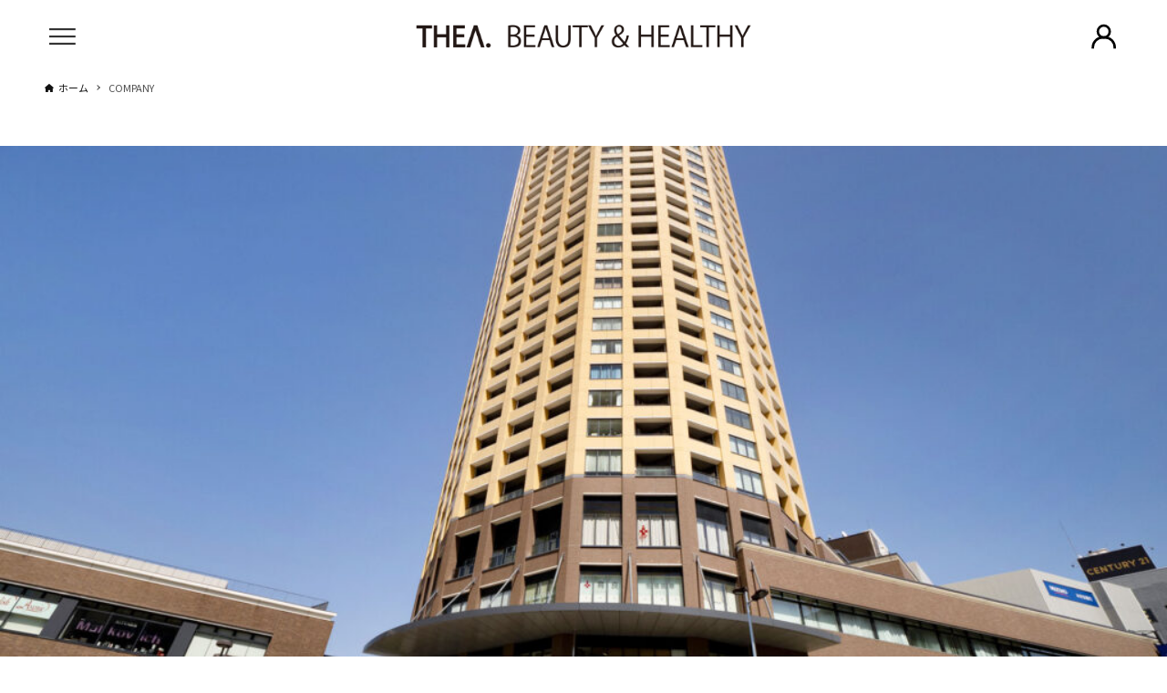

--- FILE ---
content_type: text/html; charset=UTF-8
request_url: https://thea.jp/company
body_size: 13170
content:
<!DOCTYPE html>
<html lang="ja" data-loaded="false" data-scrolled="false" data-drawer="closed" data-drawer-move="left" data-sidebar="off">
<head>
<meta charset="utf-8">
<meta name="format-detection" content="telephone=no">
<meta http-equiv="X-UA-Compatible" content="IE=edge">
<meta name="viewport" content="width=device-width, viewport-fit=cover">
<meta name='robots' content='max-image-preview:large' />

<!-- SEO SIMPLE PACK 2.3.1 -->
<title>COMPANY | THEA.BEAUTY&amp;HEALTHY</title>
<meta name="description" content="恵比寿駅徒歩1分の女性専用パーソナルトレーニングスタジオ、THEA.BEAUTY&amp;HEALTHYの会社概要のぺージです。">
<link rel="canonical" href="https://thea.jp/company">
<meta property="og:locale" content="ja_JP">
<meta property="og:image" content="https://thea.jp/thea/wp-content/uploads/2021/10/company_head_image.jpg">
<meta property="og:title" content="COMPANY | THEA.BEAUTY&amp;HEALTHY">
<meta property="og:description" content="恵比寿駅徒歩1分の女性専用パーソナルトレーニングスタジオ、THEA.BEAUTY&amp;HEALTHYの会社概要のぺージです。">
<meta property="og:url" content="https://thea.jp/company">
<meta property="og:site_name" content="THEA.BEAUTY&amp;HEALTHY">
<meta property="og:type" content="article">
<meta name="twitter:card" content="summary_large_image">
<!-- Google Analytics (gtag.js) -->
<script async src="https://www.googletagmanager.com/gtag/js?id=G-5KWVT4G0XD"></script>
<script>
	window.dataLayer = window.dataLayer || [];
	function gtag(){dataLayer.push(arguments);}
	gtag("js", new Date());
	gtag("config", "G-5KWVT4G0XD");
</script>
<!-- / SEO SIMPLE PACK -->

<link rel='stylesheet' id='wp-block-library-css'  href='https://thea.jp/thea/wp-includes/css/dist/block-library/style.min.css?ver=5.8.12' type='text/css' media='all' />
<link rel='stylesheet' id='ak-replacement-style-css'  href='https://thea.jp/thea/wp-content/plugins/ak-thea-style/css/main.css?ver=202601210901' type='text/css' media='all' />
<style id='ak-replacement-style-inline-css' type='text/css'>
:root{--ark-container_width:1200px;--ark-article_width:1200px;--ark-slim_width:960px;--ark-color_main:#111;--ark-color_text:#111111;--ark-color_link:#3fa3ff;--ark-color_bg:#fff;--ark-thumb_ratio:56.25%;--ark-logo_size_sp:40px;--ark-logo_size_pc:30px;--ark-container_width:1200px;--ark-article_width:1200px;--ark-slim_width:960px;--ark-color_main:#111;--ark-color_text:#111111;--ark-color_link:#3fa3ff;--ark-color_bg:#fff;--ark-thumb_ratio:56.25%;--ark-logo_size_sp:40px;--ark-logo_size_pc:30px;}@media (min-width: 1456px ) {.alignwide{left:-80px;width:calc(100% + 160px)}}@media (min-width: 1216px ) {.page-template-one-column-slim .alignwide,.post-template-one-column-slim .alignwide{left:-80px;width:calc(100% + 160px)}}.p-topArea.c-filterLayer::before{background-color:#e8e8e8;opacity:0.2}@media (min-width: 1456px ) {.alignwide{left:-80px;width:calc(100% + 160px)}}@media (min-width: 1216px ) {.page-template-one-column-slim .alignwide,.post-template-one-column-slim .alignwide{left:-80px;width:calc(100% + 160px)}}.p-topArea.c-filterLayer::before{background-color:#e8e8e8;opacity:0.2}
</style>
<link rel='stylesheet' id='arkhe-blocks-front-css'  href='https://thea.jp/thea/wp-content/plugins/arkhe-blocks-pro/dist/css/front.css?ver=2.1.1' type='text/css' media='all' />
<link rel='stylesheet' id='arkhe-blocks-accordion-style-css'  href='https://thea.jp/thea/wp-content/plugins/arkhe-blocks-pro/dist/gutenberg/blocks/accordion/index.css?ver=2.1.1' type='text/css' media='all' />
<link rel='stylesheet' id='arkhe-blocks-notice-style-css'  href='https://thea.jp/thea/wp-content/plugins/arkhe-blocks-pro/dist/gutenberg/blocks/notice/index.css?ver=2.1.1' type='text/css' media='all' />
<link rel='stylesheet' id='arkhe-blocks-box-links-style-css'  href='https://thea.jp/thea/wp-content/plugins/arkhe-blocks-pro/dist/gutenberg/blocks/box-links/index.css?ver=2.1.1' type='text/css' media='all' />
<link rel='stylesheet' id='arkhe-blocks-blog-card-style-css'  href='https://thea.jp/thea/wp-content/plugins/arkhe-blocks-pro/dist/gutenberg/blocks/blog-card/index.css?ver=2.1.1' type='text/css' media='all' />
<link rel='stylesheet' id='arkhe-toolkit-front-css'  href='https://thea.jp/thea/wp-content/plugins/arkhe-toolkit/dist/css/front.css?ver=1.5.0' type='text/css' media='all' />
<script type='text/javascript' src='https://thea.jp/thea/wp-includes/js/dist/vendor/regenerator-runtime.min.js?ver=0.13.7' id='regenerator-runtime-js'></script>
<script type='text/javascript' src='https://thea.jp/thea/wp-includes/js/dist/vendor/wp-polyfill.min.js?ver=3.15.0' id='wp-polyfill-js'></script>
<script type='text/javascript' src='https://thea.jp/thea/wp-includes/js/dist/hooks.min.js?ver=a7edae857aab69d69fa10d5aef23a5de' id='wp-hooks-js'></script>
<script type='text/javascript' src='https://thea.jp/thea/wp-includes/js/dist/i18n.min.js?ver=5f1269854226b4dd90450db411a12b79' id='wp-i18n-js'></script>
<script type='text/javascript' id='wp-i18n-js-after'>
wp.i18n.setLocaleData( { 'text direction\u0004ltr': [ 'ltr' ] } );
</script>
<script type='text/javascript' id='arkhe-blocks-lang-js-extra'>
/* <![CDATA[ */
var arkbSettings = {"customFormats":[{"name":"arkhe-blocks\/custom1","title":"\u30ab\u30b9\u30bf\u30e001","tagName":"span","className":"arkb-format-1"}],"disableHeaderLink":""};
/* ]]> */
</script>
<script type='text/javascript' id='arkhe-blocks-lang-js-translations'>
( function( domain, translations ) {
	var localeData = translations.locale_data[ domain ] || translations.locale_data.messages;
	localeData[""].domain = domain;
	wp.i18n.setLocaleData( localeData, domain );
} )( "arkhe-blocks", {"domain":"messages","locale_data":{"messages":{"":{"domain":"messages","plural_forms":"nplurals=1; plural=0;","lang":"ja"},"Accordion item":["アコーディオン項目"],"Settings":["設定"],"Box layout":["ボックスレイアウト"],"Make it open by default":["デフォルトで開いた状態にする"],"Enter text":["テキストを入力"],"Accordion":["アコーディオン"],"Create content that can be expanded with a click.":["クリックで展開できるコンテンツを作成します。"],"Blog card":["ブログカード"],"Create a card-type link for related articles.":["関連記事のカード型リンクを作成します。"],"Link to an external site":["外部サイトへリンクする"],"Post ID":["投稿ID"],"Enter a title to search for articles":["タイトルを入力して記事を検索"],"Enter the URL.":["URLを入力してください。"],"Use the cache":["キャッシュを利用する"],"If you want to clear the cache, turn it off only once.":["キャッシュを削除したい時、一度だけオフにしてください。"],"Show featured image":["アイキャッチ画像を表示する"],"Show excerpt":["抜粋文を表示する"],"Caption at the bottom right of the card":["カード右下のキャプション"],"Link settings":["リンク設定"],"Open in new tab":[""],"Link rel":[""],"Specify the page.":["ページを指定してください。"],"Vertical":["縦並び"],"Horizontal":["横並び"],"White":["白"],"Black":["黒"],"By default, it has the same ratio as thumbnails in the archive list.":["デフォルトではアーカイブリストのサムネイルと同じ比率になります。"],"Fix image ratio":["画像比率を固定する"],"Show the entire image":["画像全体を表示する"],"Image ratio":["画像比率"],"Box Settings":["ボックス設定"],"Layout":["レイアウト"],"HTML tag for title":["タイトルのHTMLタグ"],"Overlay opacity":["オーバーレイの不透明度"],"\"READ MORE\" text":["「READ MORE」テキスト"],"Show arrow icon":["矢印アイコンを表示する"],"Image settings":["画像設定"],"Icon settings":["アイコン設定"],"Use icon":["アイコンを使用する"],"Write the icon in HTML":["HTMLでアイコンを書く"],"HTML for icons":["アイコン用HTML"],"Icon color":["アイコンカラー"],"Icon size":["アイコンサイズ"],"Center the text":["テキストセンター寄せ"],"Link":["リンク"],"Delete link":["リンクを削除"],"Delete image":["画像を削除"],"Edit image":["画像を編集"],"Box link":["ボックス"],"Default":["デフォルト"],"Banner":["バナー"],"Box links":["ボックスリンク"],"Number of columns":["列数"],"Unlink Sides":["Unlink Sides"],"Link Sides":["Link Sides"],"Column item":["カラム項目"],"Column width":["カラム横幅"],"Forcibly breaks the character string according to the display range":["表示範囲に合わせて強制的に文字列を改行する"],"\"word-break: break-all\" is applied.":["“word-break: break-all” が適用されます。"],"Padding settings":["余白設定"],"Use custome padding":["カスタムパディングを使用する"],"Rich columns":["リッチカラム"],"Margins between columns":["カラム間の余白"],"Description":["説明"],"Side-by-side items":["横並び項目"],"Term":["項目"],"Description list":["説明リスト"],"Create a description list using the \"dl\" tag.":["“dl”タグを使った説明リストを作成します。"],"Q&A item":["Q&A項目"],"Create Q & A format content.":["Q&A形式のコンテンツを作成します。"],"Notice":["通知"],"Create content that is prominently emphasized.":["目立つように強調されたコンテンツを作成します。"],"Stronger":["強調"],"Simple":["シンプル"],"Notification type":["通知タイプ"],"Child page":["子ページ"],"Specify by ID":["IDで指定する"],"\"Order\" setting":["「順序」設定"],"Release date":["公開日"],"Random":["ランダム"],"Ascending order":["昇順"],"Descending order":["降順"],"Card type":["カード型"],"List type":["リスト型"],"Text type":["テキスト型"],"Page list":["固定ページリスト"],"Create a page list with the specified conditions.":["指定した条件で固定ページリストを作成します。"],"The page you want to display":["表示したいページ"],"If there are multiple, enter them separated by \",\".":["複数の場合は「,」区切りで入力して下さい。"],"List layout":["リストレイアウト"],"Number of characters in the excerpt":["抜粋文の文字数"],"If \"Excerpt\" is entered, its contents will be displayed.":["「抜粋」が入力されている場合は、その内容が表示されます。"],"Sorting order setting":["並び順の設定"],"What to arrange based on":["何を基準に並べるか"],"Descending or Ascending":["降順か昇順か"],"Post list":["投稿リスト"],"Create a post list with the specified conditions.":["指定した条件で投稿リストを作成します。"],"Update date":["更新日"],"Show release date":["公開日を表示する"],"Show update date":["更新日を表示する"],"Show category":["カテゴリーを表示する"],"Show author":["著者を表示する"],"Show sticky posts":["先頭固定表示の記事を表示する"],"Display settings":["表示設定"],"Number of posts to display":["表示する投稿数"],"What to display":["何を表示するか"],"All":["全て"],"Having at least one":["1つでも含む"],"Having all":["全て含む"],"Having":["含む"],"Not having":["含まない"],"Narrow down by post ID":["投稿IDでの絞り込み"],"Specify the post ID directly":["投稿IDを直接指定する"],"Post ID to exclude":["除外する投稿ID"],"Narrow down by post type":["投稿タイプでの絞り込み"],"Taxonomy condition setting":["タクソノミーの条件設定"],"For the following taxonomy conditions,":["以下のタクソノミー条件に対して、"],"Whether at least one is true":["少なくとも１つ当てはまるかどうか"],"Whether all is true":["全てに当てはまるかどうか"],"You can select multiple categories and tags by holding down the \"command\" key on Mac and the \"ctrl\" key on Windows.":["カテゴリーやタグは、Macなら”command”キー、Windowsなら”ctrl”キーを押しながらクリックすると複数選択できます。"],"Categories":["カテゴリー"],"Exclude articles in child categories only":["子カテゴリのみの記事を除外"],"Relationship of selected categories":["選択したカテゴリーの関係"],"Tags":["タグ"],"Relationship of selected tags":["選択したタグの関係"],"Taxonomy":["タクソノミー"],"Enter the taxonomy name (slug)":["タクソノミー名（slug）を入力"],"Terms":["ターム"],"Relationship of selected terms":["選択したタームの関係"],"Narrowing down by author":["著者での絞り込み"],"Show page name of site":["サイトのページ名を表示する"],"Show thumbnail":["サムネイルを表示する"],"RSS settings":["RSS設定"],"RSS feed URL":["RSSフィードのURL"],"RSS feed page name":["RSSフィードのページ名"],"RSS list":["RSSリスト"],"Create a list of RSS feeds.":["RSSフィードのリストを作成します。"],"Change heading level":["Change heading level"],"Heading %d":["Heading %d"],"Top":["上部"],"Bottom":["下部"],"Section Heading":["セクション見出し"],"Subtext position":["サブテキストの位置"],"Show line":["線を表示"],"Color settings":["カラー設定"],"Text Color":["文字色"],"Line Color":["線の色"],"Write sub title…":["サブタイトルを入力…"],"Write heading…":["Write heading…"],"Tag setting":["タグ設定"],"Background media setting":["背景メディア設定"],"Apply a dot filter":["ドットフィルターを適用する"],"This is only available when the theme is Arkhe.":["テーマがArkheの時のみ有効です。"],"Repeat the background image":["背景画像をリピートする"],"Background Size":["背景サイズ"],"Height settings":["高さ設定"],"Fit to content":["コンテンツにあわせる"],"Fit screen":["スクリーンに合わせる"],"Specify by number":["数値で指定する"],"Overlay color":["オーバーレイカラー"],"Background color":["背景色"],"Background opacity":["背景色の不透明度"],"Text color":["文字色"],"Top border":["上部の境界"],"Shape":["形状"],"Height level":["高さレベル"],"Color":["色"],"Bottom border":["下部の境界"],"Change media":["メディアを変更"],"Select media":["メディアを選択"],"Delete":["削除"],"Section":["セクション"],"Create a content area to use as a section.":["セクションとして使うコンテンツエリアを作成します。"],"To full-width content":["コンテンツを全幅にする"],"Change content position":["Change content position"],"Media setting":["メディア設定"],"Media":["メディア"],"Upload an image or video file, or pick one from your media library.":["."],"Slider content":["スライダーコンテンツ"],"Delete this slide":["このスライドを削除"],"Slider height":["スライダーの高さ"],"Settings for each device":["デバイスごとの設定"],"Number of slides":["スライドの枚数"],"Space between slides":["スライド間のスペース"],"Slider settings":["スライダー設定"],"Enable autoplay":["自動再生を有効化する"],"Enable loop":["ループを有効化する"],"Show arrow navigation":["矢印ナビゲーションを表示する"],"Center the slide":["スライドをセンター寄せにする"],"Slide transition time":["スライド遷移の時間"],"Delay time between transitions":["次の切り替えまでの遅延時間"],"When you select Fade/Flip/Cube, the number of slides displayed will be set to 1.":["フェード/フリップ/キューブのいずれかを選択すると、スライドの表示枚数は 1 になります。"],"Media Slider settings":["メディアスライダー設定"],"Show thumbnail slider":["サムネイルスライダーを表示する"],"Rich Slider settings":["リッチスライダー設定"],"Slider direction":["スライダーの方向"],"This function is not available when the slider height setting is \"Fit to Content\".":["スライダーの高さ設定が”コンテンツに合わせる”の時は利用できません。"],"Pagination":["ページネーション"],"Navigation Color":["ナビゲーションの色"],"The color of the arrow buttons and pagination will change.":["矢印ボタンやページネーションの色が変わります。"],"Media Slider":["メディアスライダー"],"Slider that can place only media":["メディアのみを配置できるスライダー"],"Rich Slider":["リッチスライダー"],"Slider that allows you to place free content":["自由なコンテンツを配置できるスライダー"],"Add a slide":["スライドを追加する"],"Slider":["スライダー"],"Create slider content.":["スライダーのコンテンツを作成します。"],"Step item":["ステップ項目"],"Text settings":["テキスト設定"],"Hide the number":["番号を非表示にする"],"Number part text":["番号部分のテキスト"],"Hide the text":["テキストを非表示にする"],"Text of \"STEP\" part":["「STEP」部分のテキスト"],"Step":["ステップ"],"Create step-by-step content.":["ステップ形式のコンテンツを作成します。"],"Big":["大"],"Card":["カード"],"Step settings":["ステップ設定"],"Start number":["スタート番号"],"Tab content":["タブコンテンツ"],"Tab settings":["タブ設定"],"Tab block ID":["タブブロックID"],"Do not duplicate it with other tab blocks on the same page.":["同じページ内の他のタブブロックと重複しないようにしてください。"],"Number of tabs to open first":["最初に開いておくタブの番号"],"Tab size setting":["タブサイズ設定"],"Fit to text":["テキストにあわせる"],"Fixed width":["固定幅"],"Equal width":["均等幅"],"Make it scrollable":["スクロール可能にする"],"Tab":["タブ"],"Move tab forward":["タブを前へ移動する"],"Delete tab":["タブを削除する"],"Move tab back":["タブを後ろへ移動する"],"Add tab":["タブを追加"],"Create tab content.":["タブコンテンツを作成します。"],"Timeline item":["タイムライン項目"],"Shape settings":["シェイプ設定"],"Fill the shape":["シェイプを塗りつぶす"],"Timeline":["タイムライン"],"Create timeline format content.":["タイムライン形式のコンテンツを作成します。"],"The <a>Font Awesome icon</a> is also available. (Output with svg)":["<a>Font Awesome のアイコン</a>も利用可能です。(svgで出力されます)"],"Icon class":["アイコンクラス"],"Margins on the block":["ブロック上の余白"],"Image size":[""],"View Post":["投稿を表示"],"View Page":["ページを表示"],"Arkhe Format":["Arkhe書式"],"Shortcodes":["ショートコード"],"Clear format":["書式クリア"],"Clear":[""],"Font size":["フォントサイズ"],"Kerning":["カーニング"],"Annotation size":["注釈サイズ"],"Custom 01":["カスタム01"],"General settings":["一般設定"],"Your settings have been saved.":["設定を保存しました。"],"Arkhe Blocks Settings":["Arkhe Blocks設定"],"Custom format":["カスタム書式"],"You can define formats that can be applied from the block toolbar.":["ブロックツールバーから適用できる書式フォーマットを定義できます。"],"Class name":["クラス名"],"Display name":["表示名"],"CSS for custom format":["カスタム書式用CSS"],"The CSS written here is loaded on both the front side and the editor side.":["ここに書いたCSSは、フロント側とエディター側の両方で読み込まれます。"],"Disable editor extensions":["エディター拡張機能の無効化"],"Disable core block extensions":["コアブロック拡張機能を無効化する"],"Disable format extensions":["フォーマット拡張機能を無効化する"],"Hide the link to the page placed on the header toolbar":["ヘッダーツールバーに設置しているページへのリンクを非表示にする"],"Core Functions":["コア機能"],"Enable the \"Custom Space\" feature":["「カスタムスペース」機能を有効化する"],"Enable the \"Blocks for FSE\"":["「FSE用のブロック」を有効化する"],"Enable \"Core Block Patterns\"":["「コアのブロックパターン」を有効化する"],"Custom shortcode":["カスタムショートコード"],"Code to call":["呼び出すコード"],"Get license":["ライセンス取得"],"License key registration":["ライセンスキー登録"],"Please enter the URL of the RSS feed.":["RSSフィードのURLを入力してください。"],"RSS feed is not found.":["RSSフィードが見つかりませんでした。"],"The URL of the RSS feed is incorrect.":["RSSフィードのURLが正しくありません。"],"The article was not found.":["記事が見つかりませんでした。"],"Arkhe Blocks":["Arkhe Blocks"],"Both the free and PRO versions of Arkhe Blocks are running.":["Arkhe Blocksの無料版とPRO版の両方が有効化されています。"],"If you are using the PRO version, please disable the free version.":["PRO版をご利用の方は、無料版は無効化してご利用ください。"],"Arkhe Blocks Pro":["Arkhe Blocks Pro"],"https://arkhe-theme.com":["https://arkhe-theme.com/ja/"],"A plugin that extends Gutenberg, optimized for the \"Arkhe\" theme.":["“Arkhe”テーマに最適化された、Gutenbergを拡張するプラグイン。"],"LOOS,Inc.":["LOOS,Inc."],"https://loos.co.jp/":["https://loos.co.jp/"],"style\u0004Shadow":["影付き"],"style\u0004Box":["ボックス"],"style\u0004Border":["枠線"],"style\u0004Frame":["フレーム"],"style\u0004Check":["チェック"],"style\u0004Good":["グッド"],"style\u0004Bad":["バッド"],"style\u0004Numbered":["番号付き"],"style\u0004Notes":["注釈"],"style\u0004Card type":["カード型"],"style\u0004Broken Grid":["ブロークングリッド"],"tab-panel\u0004Settings":["表示設定"],"tab-panel\u0004Pickup":["絞り込み"],"slide\u0004Slide":["スライド"],"slide\u0004Fade":["フェード"],"slide\u0004Flip":["フリップ"],"slide\u0004Cube":["キューブ"],"slide\u0004Coverflow":["カバーフロー"],"slider\u0004Transition effect":["トランジション効果"],"slider\u0004Horizontal":["水平"],"slider\u0004Vertical":["垂直"],"slider\u0004Off":["オフ"],"slider\u0004Bullets":["ドット"],"slider\u0004Progressbar":["プログレスバー"],"slider\u0004Fraction":["分数"],"slider\u0004Scrollbar":["スクロールバー"],"slider\u0004Clickable":["クリック可能にする"],"slider\u0004DynamicBullets":["ドットに強弱をつける"],"tab\u0004Format":["書式設定"]}}} );
</script>
<script type='text/javascript' src='https://thea.jp/thea/wp-content/plugins/arkhe-blocks-pro/assets/js/translations.js?ver=2.1.1' id='arkhe-blocks-lang-js'></script>
<link rel="https://api.w.org/" href="https://thea.jp/wp-json/" /><link rel="alternate" type="application/json" href="https://thea.jp/wp-json/wp/v2/pages/492" /><link rel="EditURI" type="application/rsd+xml" title="RSD" href="https://thea.jp/thea/xmlrpc.php?rsd" />
<link rel='shortlink' href='https://thea.jp/?p=492' />
<link rel="alternate" type="application/json+oembed" href="https://thea.jp/wp-json/oembed/1.0/embed?url=https%3A%2F%2Fthea.jp%2Fcompany" />
<link rel="alternate" type="text/xml+oembed" href="https://thea.jp/wp-json/oembed/1.0/embed?url=https%3A%2F%2Fthea.jp%2Fcompany&#038;format=xml" />
<link rel="icon" href="https://thea.jp/thea/wp-content/uploads/2021/10/cropped-site_iconA-32x32.jpg" sizes="32x32" />
<link rel="icon" href="https://thea.jp/thea/wp-content/uploads/2021/10/cropped-site_iconA-192x192.jpg" sizes="192x192" />
<link rel="apple-touch-icon" href="https://thea.jp/thea/wp-content/uploads/2021/10/cropped-site_iconA-180x180.jpg" />
<meta name="msapplication-TileImage" content="https://thea.jp/thea/wp-content/uploads/2021/10/cropped-site_iconA-270x270.jpg" />
		<style type="text/css" id="wp-custom-css">
			.l-header__bar{
	display:none !important;
}		</style>
		</head>
<body class="page-template page-template-templates page-template-one-column-slim page-template-templatesone-column-slim-php page page-id-492 wp-custom-logo">
<a class="skip-link screen-reader-text" href="#main_content">コンテンツへスキップ</a><!-- Start: #wrapper -->
<div id="wrapper" class="l-wrapper">
<header id="header" class="l-header" data-logo="center" data-btns="l-r" data-has-drawer="both" data-has-search="" data-pcfix="1" data-spfix="1">
	<div class="l-header__bar">
	<div class="l-header__barInner l-container">
			<div class="p-fixedBtn u-hide-pc">
		<div class="wp-block-buttons u-font-headline">
			<div class="wp-block-button has-custom-width">
				<a href="https://www.kaihipay.jp/forms?form_code=8770282695990935" target="_blank" rel="noopener noreferrer" class="wp-block-button__link has-background no-border-radius l-under_fixbtn">WEB入会</a>
			</div>
			<div class="wp-block-button has-custom-width">
				<a href="https://airrsv.net/positivelife/calendar" target="_blank" rel="noopener noreferrer" class="wp-block-button__link has-background no-border-radius l-under_fixbtn">見学予約</a>
			</div>
		</div>
	</div>
	</div>
</div>
	<div class="l-header__body l-container">
		<div class="l-header__drawerBtn">
	<button class="c-iconBtn -menuBtn u-flex--c" data-onclick="toggleMenu" aria-label="メニューボタン">
		<div class="c-iconBtn__icon">
			<i class='__open arkhe-icon-menu' role="img" aria-hidden="true"></i>
			<i class="__close arkhe-icon-close" role="img" aria-hidden="true"></i>
		</div>
			</button>
</div>
		<div class="l-header__left">
					</div>
		<div class="l-header__center">
			<div class="l-header__logo has-image"><a href="https://thea.jp/" class="c-headLogo" rel="home"><img width="2000" height="160" src="https://thea.jp/thea/wp-content/uploads/2021/10/header_logo.png" class="c-headLogo__img" alt="THEA.BEAUTY&amp;HEALTHY" sizes="(max-width: 999px) 50vw, 800px" srcset="https://thea.jp/thea/wp-content/uploads/2021/10/header_logo.png 2000w, https://thea.jp/thea/wp-content/uploads/2021/10/header_logo-300x24.png 300w, https://thea.jp/thea/wp-content/uploads/2021/10/header_logo-1024x82.png 1024w, https://thea.jp/thea/wp-content/uploads/2021/10/header_logo-768x61.png 768w, https://thea.jp/thea/wp-content/uploads/2021/10/header_logo-1536x123.png 1536w" /></a></div>		</div>
		<div class="l-header__right">
			
<div class="l-header__drawerBtn_right">
	<button class="c-iconBtn_right -menuBtn u-flex--c" data-right-btn="toggleMenu">
		<div class="c-iconBtn__icon_right">
		<img class="c-iconBtn__icon_right __open" src="https://thea.jp/thea/wp-content/plugins/ak-add-header-button/perm_identity_black_24dp.svg"/>
		<i class="c-iconBtn__icon_right __close arkhe-icon-close"></i></div>
	</button>
</div>

<div id="drawer_right" class="p-drawer_right">
	<div class="p-drawer_rightInner">
		<div class="p-drawer__body">
			<div class="p-drawer__nav">
			<ul class="c-drawerNav"><li id="menu-item-1247" class="menu-item menu-item-type-custom menu-item-object-custom menu-item-1247"><a target="_blank" rel="noopener" href="http://theabeautyhealthy.square.site">オンラインストア</a></li>
<li id="menu-item-1951" class="menu-item menu-item-type-post_type menu-item-object-page menu-item-1951"><a href="https://thea.jp/contact">WEB入会</a></li>
<li id="menu-item-2377" class="menu-item menu-item-type-custom menu-item-object-custom menu-item-2377"><a href="https://airrsv.net/positivelife/calendar">体験予約</a></li>
<li id="menu-item-1230" class="menu-item menu-item-type-post_type menu-item-object-page menu-item-1230"><a href="https://thea.jp/contact">お問合せ</a></li>
</ul>			</div>
			<div class="p-drawer__nav">
			
<div class="wp-block-buttons"></div>
			</div>
			<div class="p-drawer__nav">
						</div>
			<button type="button" class="p-drawer__close u-flex--aic" data-right-btn="toggleMenu">
				<i class="arkhe-icon-close" role="img" aria-hidden="true"></i>閉じる			</button>
		</div>
	</div>
</div>

			</div>
		<div class="l-header__searchBtn">
	<button class="c-iconBtn u-flex--c" data-onclick="toggleSearch" aria-label="検索ボタン">
		<span class="c-iconBtn__icon"><i class="arkhe-icon-search" role="img" aria-hidden="true"></i></span>
			</button>
</div>
		<div id="drawer_menu" class="p-drawer">
	<div class="p-drawer__inner">
		<div class="p-drawer__body">
						<div class="p-drawer__nav">
			<ul class="c-drawerNav"><li id="menu-item-1638" class="menu-item menu-item-type-post_type menu-item-object-page menu-item-home menu-item-1638"><a href="https://thea.jp/"><span class="__mainText">HOME</span></a></li>
<li id="menu-item-463" class="menu-item menu-item-type-post_type menu-item-object-page menu-item-463"><a href="https://thea.jp/concept"><span class="__mainText">CONCEPT</span></a></li>
<li id="menu-item-2375" class="menu-item menu-item-type-post_type menu-item-object-page menu-item-2375"><a href="https://thea.jp/menu"><span class="__mainText">MENU</span></a></li>
<li id="menu-item-2376" class="menu-item menu-item-type-post_type menu-item-object-page menu-item-2376"><a href="https://thea.jp/price"><span class="__mainText">PRICE</span></a></li>
<li id="menu-item-610" class="menu-item menu-item-type-post_type menu-item-object-page menu-item-610"><a href="https://thea.jp/faq"><span class="__mainText">FAQ</span></a></li>
<li id="menu-item-611" class="menu-item menu-item-type-post_type menu-item-object-page menu-item-611"><a href="https://thea.jp/access"><span class="__mainText">ACCESS</span></a></li>
</ul>			</div>
						<button type="button" class="p-drawer__close u-flex--aic" data-onclick="toggleMenu">
				<i class="arkhe-icon-close" role="img" aria-hidden="true"></i>閉じる			</button>
		</div>
	</div>
</div>
	</div>
</header>
	<div class="l-headerUnder" >
		<div class="l-headerUnder__inner l-container">
					</div>
	</div>
	<div id="content" class="l-content">
		<div id="breadcrumb" class="p-breadcrumb">
	<ol class="p-breadcrumb__list l-container">
		<li class="p-breadcrumb__item">
			<a href="https://thea.jp/" class="p-breadcrumb__text">
				<i class="arkhe-icon-home" role="img" aria-hidden="true"></i>
				<span>ホーム</span>
			</a>
		</li>
		<li class="p-breadcrumb__item"><span class="p-breadcrumb__text">COMPANY</span></li>	</ol>
</div>
		<div class="l-content__body l-container">
	<main id="main_content" class="l-main l-article">
		<article class="l-main__body p-page post-492 page type-page status-publish hentry" data-postid="492">
			<!-- The title is hidden --><div class="c-postContent p-page__content">
<p class="is-style-sme-alert-success"></p>



<figure class="wp-block-image alignfull size-large is-style-twentytwentyone-border"><img width="1024" height="453" src="[data-uri]" data-src="https://thea.jp/thea/wp-content/uploads/2021/12/company_head_image2-1024x453.jpg" alt="" class="wp-image-1209 lazyload" data-srcset="https://thea.jp/thea/wp-content/uploads/2021/12/company_head_image2-1024x453.jpg 1024w, https://thea.jp/thea/wp-content/uploads/2021/12/company_head_image2-300x133.jpg 300w, https://thea.jp/thea/wp-content/uploads/2021/12/company_head_image2-768x340.jpg 768w, https://thea.jp/thea/wp-content/uploads/2021/12/company_head_image2-1536x680.jpg 1536w, https://thea.jp/thea/wp-content/uploads/2021/12/company_head_image2.jpg 1920w" sizes="(max-width: 1024px) 100vw, 1024px"  data-aspectratio="1024/453"></figure>



<h1 class="has-text-align-center u-font-headline u-fw-lighter u-mt-30" style="font-size:3rem">COMPANY</h1>



<p class="has-text-align-center is-style-sme-alert-success u-mt-0">会社概要</p>



<figure class="wp-block-flexible-table-block-table is-style-stripes"><table class="has-fixed-layout" style="border-width:0"><tbody><tr><td style="border-width:0;width:25%">会社名</td><td style="border-width:0">株式会社ポジティブライフ</td></tr><tr><td style="border-width:0;width:25%">代表者</td><td style="border-width:0">代表取締役 神 光治</td></tr><tr><td style="border-width:0;width:25%">設立</td><td style="border-width:0">2009年10月1日</td></tr><tr><td style="border-width:0;width:25%">所在地</td><td style="border-width:0">東京都目黒区上目黒1-26-1</td></tr><tr><td style="border-width:0;width:25%">事業内容</td><td style="border-width:0">スポーツ、健康、美容施設の経営<br class="u-hide-pc">および企画・製作・運営</td></tr><tr><td style="width:25%;border-width:0">取引先</td><td style="border-width:0">みずほ銀行 中目黒支店<br>目黒信用銀行 本店</td></tr></tbody></table></figure>



<div style="height:50px" aria-hidden="true" class="wp-block-spacer"></div>
</div>		</article>
	</main>
	</div><!-- End: l-content__body -->
	</div><!-- End: l-content -->
<footer id="footer" class="l-footer">
	<div class="l-footer__inner">
							<div class="l-footer__widgets has-columns">
				<div class="l-container">
											<div class="w-footer -widget1">
							<div id="block-7" class="c-widget widget_block widget_media_image">
<div class="wp-block-image u-mt-0"><figure class="aligncenter size-medium"><a href="https://thea.jp"><img width="300" height="120" src="https://thea.jp/thea/wp-content/uploads/2021/10/footer_logo-300x120.png" alt="" class="wp-image-251" srcset="https://thea.jp/thea/wp-content/uploads/2021/10/footer_logo-300x120.png 300w, https://thea.jp/thea/wp-content/uploads/2021/10/footer_logo.png 600w" sizes="(max-width: 300px) 100vw, 300px" /></a></figure></div>
</div>						</div>
																<div class="w-footer -widget2">
							<div id="block-10" class="c-widget widget_block">
<div class="wp-block-columns -footer-nav">
<div class="wp-block-column">
<ul><li><a href="https://thea.jp/news/" data-type="page">NEWS</a></li><li><a href="https://thea.jp/concept/" data-type="page">CONCEPT</a></li><li>MENU</li><li><a href="https://thea.jp/price/" data-type="page">PRICE</a></li><li><a href="https://thea.jp/facility/" data-type="page">FACILITY</a></li></ul>
</div>



<div class="wp-block-column">
<ul><li><a href="https://thea.jp/facility#security" data-type="page">SECURITY</a></li><li><a href="https://thea.jp/access/">ACCESS</a></li><li><a href="https://thea.jp/faq/" data-type="page">FAQ</a></li><li><a href="https://thea.jp/terms/" data-type="page">TEAMS</a></li><li><a href="https://thea.jp/privacy-policy/" data-type="page">PRIVACY POLICY</a></li></ul>
</div>



<div class="wp-block-column">
<ul><li><a href="https://thea.jp/contact" data-type="page" data-id="504">MEMBERSHIP</a></li><li><a href="https://thea.jp/contact" data-type="page" data-id="504">RESERVE</a></li><li><a href="https://thea.jp/contact" data-type="page" data-id="504">CONTACT</a></li><li><a href="https://thea.jp/recruit/" data-type="page">RECRUIT</a></li></ul>
</div>
</div>
</div>						</div>
									</div>
			</div>
				<div class="l-footer__foot">
			<div class="l-container">
												<p class="c-copyright">
					© 2021 THEA.BEAUTY&amp;HEALTHY				</p>
							</div>
		</div>
			</div>
</footer>
	<div class="p-drawerUnderlayer_right" data-right-btn="toggleMenu"></div>
	<div class="p-fixBtnWrap">
		<div id="pagetop" class="c-fixBtn -pagetop u-flex--c" data-onclick="pageTop" role="button" aria-label="To top">
			<i class="c-fixBtn__icon arkhe-icon-chevron-up" role="img" aria-hidden="true"></i>
		</div>
	</div>
<div id="search_modal" class="c-modal p-searchModal">
	<div class="c-overlay" data-onclick="toggleSearch"></div>
	<div class="p-searchModal__inner">
		<form role="search" method="get" class="c-searchForm" action="https://thea.jp/" role="search">
	<input type="text" value="" name="s" class="c-searchForm__s s" placeholder="検索..." aria-label="検索ワード">
	<button type="submit" class="c-searchForm__submit u-flex--c" value="search" aria-label="検索ボタン">
		<i class="arkhe-icon-search" role="img" aria-hidden="true"></i>
	</button>
</form>
		<button type="button" class="p-searchModal__close u-flex--aic" data-onclick="toggleSearch">
			<i class="arkhe-icon-close" role="img" aria-hidden="true"></i>閉じる		</button>
	</div>
</div>
<div class="p-drawerUnderlayer" data-onclick="toggleMenu"></div>
</div>
<!-- End: #wrapper-->
<div class="l-scrollObserver" aria-hidden="true"></div><link rel='stylesheet' id='flexible-table-block-css'  href='https://thea.jp/thea/wp-content/plugins/flexible-table-block/build/style-index.css?ver=1646979565' type='text/css' media='all' />
<style id='flexible-table-block-inline-css' type='text/css'>
.wp-block-flexible-table-block-table.wp-block-flexible-table-block-table>table{width:100%;max-width:100%;border-collapse:collapse;}.wp-block-flexible-table-block-table.wp-block-flexible-table-block-table.is-style-stripes tr:nth-child(odd) th{background-color:#f0f0f1;}.wp-block-flexible-table-block-table.wp-block-flexible-table-block-table.is-style-stripes tr:nth-child(odd) td{background-color:#f0f0f1;}.wp-block-flexible-table-block-table.wp-block-flexible-table-block-table.is-style-stripes tr:nth-child(even) th{background-color:#ffffff;}.wp-block-flexible-table-block-table.wp-block-flexible-table-block-table.is-style-stripes tr:nth-child(even) td{background-color:#ffffff;}.wp-block-flexible-table-block-table.wp-block-flexible-table-block-table>table tr th,.wp-block-flexible-table-block-table.wp-block-flexible-table-block-table>table tr td{padding:0.5em;border-width:1px;border-style:solid;border-color:#000000;text-align:left;vertical-align:middle;}.wp-block-flexible-table-block-table.wp-block-flexible-table-block-table>table tr th{color:;background-color:#f0f0f1;}.wp-block-flexible-table-block-table.wp-block-flexible-table-block-table>table tr td{color:;background-color:#ffffff;}@media screen and (min-width:769px){.wp-block-flexible-table-block-table.is-scroll-on-pc{overflow-x:scroll;}.wp-block-flexible-table-block-table.is-scroll-on-pc table{max-width:none;}}@media screen and (max-width:768px){.wp-block-flexible-table-block-table.is-scroll-on-mobile{overflow-x:scroll;}.wp-block-flexible-table-block-table.is-scroll-on-mobile table{max-width:none;}.wp-block-flexible-table-block-table table.is-stacked-on-mobile th,.wp-block-flexible-table-block-table table.is-stacked-on-mobile td{width:100%!important;display:block;}}
</style>
<link rel='stylesheet' id='ak_right_drawer-css'  href='https://thea.jp/thea/wp-content/plugins/ak-add-header-button/style.css?ver=202601210901' type='text/css' media='all' />
<link rel='stylesheet' id='g-font-style-css'  href='https://thea.jp/thea/wp-content/plugins/ak-font-loading/style.css?ver=202601210901' type='text/css' media='all' />
<script type='text/javascript' src='https://thea.jp/thea/wp-content/themes/arkhe/dist/js/plugin/lazysizes.js?ver=1.6.1' id='arkhe-lazysizes-js'></script>
<script type='text/javascript' id='arkhe-main-script-js-extra'>
/* <![CDATA[ */
var arkheVars = {"homeUrl":"https:\/\/thea.jp\/","isFixHeadPC":"1","isFixHeadSP":"1","fixGnav":"","smoothScroll":"on"};
/* ]]> */
</script>
<script type='text/javascript' src='https://thea.jp/thea/wp-content/themes/arkhe/dist/js/main.js?ver=1.6.1' id='arkhe-main-script-js'></script>
<script type='text/javascript' src='https://thea.jp/thea/wp-includes/js/wp-embed.min.js?ver=5.8.12' id='wp-embed-js'></script>
<script type='text/javascript' src='https://thea.jp/thea/wp-content/plugins/ak-mobile-viewport-set/viewport.js?ver=20260121' id='auto-viewport-js'></script>
<script type='text/javascript' src='https://thea.jp/thea/wp-includes/js/jquery/jquery.min.js?ver=3.6.0' id='jquery-core-js'></script>
<script type='text/javascript' src='https://thea.jp/thea/wp-includes/js/jquery/jquery-migrate.min.js?ver=3.3.2' id='jquery-migrate-js'></script>
<script type='text/javascript' src='https://thea.jp/thea/wp-content/plugins/ak-add-header-button/index.js?ver=202601210901' id='ak_right_drawer-js'></script>
<script type='text/javascript' src='https://thea.jp/thea/wp-content/plugins/ak-font-loading/ak-font.js?ver=202601210901' id='ak-font-js'></script>
<script type="application/ld+json">[{
		"@context": "http://schema.org",
		"@type": "Article",
		"mainEntityOfPage":{
			"@type":"WebPage",
			"@id":"https://thea.jp/company"
		},
		"headline":"COMPANY",
		"image": {
			"@type": "ImageObject",
			"url": "https://thea.jp/thea/wp-content/uploads/2021/09/top_concept_image.jpg"
		},
		"datePublished": "2021-10-05 10:48:12",
		"dateModified": "2022-09-26 13:20:00",
		"author": {
			"@type": "Person",
			"name": "thea_admin"
		},
		"publisher": {
			"@type": "Organization",
			"name": "THEA.BEAUTY&amp;HEALTHY",
			"logo": {
				"@type": "ImageObject",
				"url": "https://thea.jp/thea/wp-content/uploads/2021/10/header_logo-1024x82.png"
			}
		},
		"description": "恵比寿駅徒歩1分の女性専用パーソナルトレーニングスタジオ、THEA.BEAUTY&amp;HEALTHYの会社概要のぺージです。"
	}]</script>
<!-- Arkhe Toolkit : foot code -->
<script src="https://yubinbango.github.io/yubinbango/yubinbango.js" charset="UTF-8"></script>
<script>document.querySelector('.mw_wp_form_input form').classList.add('h-adr');</script>
<!-- / Arkhe Toolkit -->
</body>
</html>


--- FILE ---
content_type: text/css
request_url: https://thea.jp/thea/wp-content/plugins/ak-thea-style/css/main.css?ver=202601210901
body_size: 14168
content:
.c-filterLayer::before,.c-filterLayer::after,.c-filterLayer__img,.c-gnav .sub-menu a::before,.c-iconBtn__icon .__close,.c-submenuToggleBtn::after{position:absolute;top:0;left:0;z-index:0;width:100%;height:100%;content:""}.p-entry__thumb__figcaption,.c-postContent figcaption{display:block !important;margin-top:.75rem;margin-bottom:0;color:inherit;font-size:.8rem;line-height:1.5;text-align:center;opacity:.75}.p-entry__foot .-category>.c-postTerms__link::before,.c-submenuToggleBtn::before,.comment-reply-title::before,.c-pnNav__item.-prev .c-pnNav__link::before,.c-pnNav__item.-next .c-pnNav__link::before,.wp-block-categories>.cat-item>a::before,.widget_categories>ul>.cat-item>a::before{font-weight:400;font-family:arkhe-icon !important;-webkit-font-smoothing:antialiased;-moz-osx-font-smoothing:grayscale}@font-face{font-weight:normal;font-family:arkhe-icon;font-style:normal;src:url(../assets/fonts/icomoon.woff2?s7d81) format("woff2"),url(../assets/fonts/icomoon.ttf?s7d81) format("truetype"),url(../assets/fonts/icomoon.woff?s7d81) format("woff"),url(../assets/fonts/icomoon.svg?s7d81#icomoon) format("svg")}[class^="arkhe-icon-"],[class*=" arkhe-icon-"]{font-weight:normal;font-family:arkhe-icon !important;font-style:normal;font-variant:normal;line-height:1;text-transform:none;speak:never;-webkit-font-smoothing:antialiased;-moz-osx-font-smoothing:grayscale}.arkhe-icon-person::before{content:"\e910"}.arkhe-icon-check::before{content:"\e900"}.arkhe-icon-chevron-down::before,.c-submenuToggleBtn::before{content:"\e901"}.arkhe-icon-chevron-left::before,.c-pnNav__item.-prev .c-pnNav__link::before{content:"\e902"}.arkhe-icon-chevron-right::before,.c-pnNav__item.-next .c-pnNav__link::before{content:"\e903"}.arkhe-icon-chevron-up::before{content:"\e904"}.arkhe-icon-close::before{content:"\e905"}.arkhe-icon-menu::before{content:"\e906"}.arkhe-icon-search::before{content:"\e907"}.arkhe-icon-link::before{content:"\e908"}.arkhe-icon-modified::before{content:"\e909"}.arkhe-icon-posted::before{content:"\e90a"}.arkhe-icon-comment::before,.comment-reply-title::before{content:"\e90b"}.arkhe-icon-tag::before{content:"\e90c"}.arkhe-icon-folder::before,.p-entry__foot .-category>.c-postTerms__link::before,.wp-block-categories>.cat-item>a::before,.widget_categories>ul>.cat-item>a::before{content:"\e90d"}.arkhe-icon-rss::before{content:"\e90e"}.arkhe-icon-home::before{content:"\e90f"}*{-webkit-box-sizing:border-box;box-sizing:border-box;margin:0;padding:0;font-family:inherit;font-size:inherit;line-height:inherit}::before,::after{-webkit-box-sizing:inherit;box-sizing:inherit;text-decoration:inherit;vertical-align:inherit}b,strong{font-weight:bold}main{display:block}ul{list-style:none}blockquote,q{quotes:none}table{border-collapse:collapse;border-spacing:0}td,th{word-break:break-all}img{max-width:100%;height:auto;border-style:none}video{outline:none}pre,code{-moz-tab-size:4;-o-tab-size:4;tab-size:4}svg:not([fill]){fill:currentColor}[hidden]{display:none}button,input,optgroup,select,textarea{font-family:inherit;font-size:inherit;line-height:inherit}button,input{overflow:visible}button,select{text-transform:none}button,[type="button"],[type="reset"],[type="submit"]{-webkit-appearance:button;display:inline-block;cursor:pointer}[role="button"]{cursor:pointer}fieldset{padding:0.35em 0.75em 0.625em}legend{-webkit-box-sizing:border-box;box-sizing:border-box;color:inherit;display:table;max-width:100%;padding:0;white-space:normal}input,textarea,select,button{padding:.25em .5em;color:#333;border:1px solid var(--ark-color_border);border-radius:0}[type="color"]{padding:0}[type="range"]{vertical-align:middle}[aria-busy="true"]{cursor:progress}[aria-controls]{cursor:pointer}[aria-disabled]{cursor:default}@media screen{[hidden~="screen"]{display:inherit}[hidden~="screen"]:not(:active):not(:focus):not(:target){position:absolute !important;clip:rect(0 0 0 0) !important}}:root{--ark-mt: 2rem;--ark-mt--s: 1rem;--ark-mt--h: 2.5em;--ark-font_size: 16px;--ark-font_size_sp: 3.8vw;--ark-line_height: 1.8;--ark-font_family: "roboto","Noto Serif JP","Material Icons", sans-serif;--ark-pad--container: 48px;--ark-color_border: rgba(200,200,200,.5);--ark-color_gray: rgba(200,200,200,.15);--ark-color_table_border: #ededed;--ark-header_height: 0px;--ark-nav-padding: .75rem .5rem;--ark-hover_gray: rgba(150, 150, 150, .05);--ark-scrollbar_width: 0px;--ark-adminbar_height: 0px;--ark-offset_y: 0px}@media (max-width: 999px){:root{--ark-pad--container: 4vw}}body.admin-bar{--ark-adminbar_height: 32px}@media screen and (max-width: 782px){body.admin-bar{--ark-adminbar_height: 46px}}html{font-size:var(--ark-font_size)}@media (max-width: 599px){html{font-size:var(--ark-font_size_sp)}}body{position:relative;min-width:100%;max-width:100%;overflow-x:hidden;color:var(--ark-color_text);font-weight:400;font-family:var(--ark-font_family);line-height:1.5;word-wrap:break-word;overflow-wrap:break-word;background-color:var(--ark-color_bg);-webkit-text-size-adjust:100%}a{color:var(--ark-color_link)}.l-footer{position:relative;z-index:0;color:#333;background-color:#eeeeee}.l-footer a,.l-footer span{color:inherit}@media (max-width: 999px){.l-footer__inner{padding-bottom:calc(env(safe-area-inset-bottom) * .5)}}.l-footer__widgets{padding:2rem 0}@media (min-width: 1000px){.l-footer__widgets.has-columns,.l-footer__widgets .wp-block-columns{font-size:.9rem}}@media (min-width: 1000px){.l-footer__widgets>.l-container{display:-webkit-box;display:-webkit-flex;display:-ms-flexbox;display:flex}}@media (min-width: 1000px){.l-footer__widgets .w-footer{-webkit-flex-basis:100%;-ms-flex-preferred-size:100%;flex-basis:100%}}@media (min-width: 1000px){.l-footer__widgets .w-footer+.w-footer{margin-left:2rem}}@media (max-width: 999px){.l-footer__widgets .w-footer+.w-footer{margin-top:2rem}}.l-footer__foot{padding-top:1rem;padding-bottom:1rem}.l-footer__nav{margin-bottom:1rem}.l-footer__nav a{display:block;padding:0 .5rem;color:inherit;font-size:.8rem}.l-footer__nav a:not(:hover){text-decoration:none}@media (min-width: 600px){.l-footer__nav a{padding:0 .75em}}.l-footer__nav .sub-menu{display:none}.c-copyright{font-size:.8rem;text-align:center}.l-header{top:0;z-index:100;width:100%;color:#333;background:#fff}@media (min-width: 1000px){.l-header[data-pcfix="1"]{position:-webkit-sticky;position:sticky}}@media (max-width: 999px){.l-header[data-spfix="1"]{position:-webkit-sticky;position:sticky}}.admin-bar .l-header{top:var(--ark-adminbar_height)}@media (max-width: 999px){.l-header__bar,.l-header__left,.l-header__right,.l-headerUnder{display:none}}.l-header__body{position:relative;z-index:1;display:-ms-grid;display:grid;-webkit-box-align:center;-webkit-align-items:center;-ms-flex-align:center;align-items:center;width:100%;-webkit-column-gap:0;column-gap:0}@media (max-width: 999px){.l-header__body{padding-right:2vw;padding-left:2vw}}:root{--ark-drawerW: 40px;--ark-searchW: 40px}@media (min-width: 1000px){[data-has-drawer="sp"]{--ark-drawerW: 0px}[data-has-drawer="sp"] .l-header__drawerBtn{display:none}}@media (max-width: 999px){[data-has-drawer="pc"]{--ark-drawerW: 0px}[data-has-drawer="pc"] .l-header__drawerBtn{display:none}}[data-has-drawer=""]{--ark-drawerW: 0px}[data-has-drawer=""] .l-header__drawerBtn{display:none}[data-has-search=""]{--ark-searchW: 0px}[data-has-search=""] .l-header__searchBtn{display:none}@media (min-width: 1000px){[data-has-search="sp"]{--ark-searchW: 0px}[data-has-search="sp"] .l-header__searchBtn{display:none}}@media (max-width: 999px){[data-has-search="pc"]{--ark-searchW: 0px}[data-has-search="pc"] .l-header__searchBtn{display:none}}[data-btns="l-r"] .l-header__body{grid-template-areas:"menu left center right search";-ms-grid-columns:var(--ark-drawerW) calc(25% - var(--ark-drawerW)) 50% calc(25% - var(--ark-searchW)) var(--ark-searchW);grid-template-columns:var(--ark-drawerW) calc(25% - var(--ark-drawerW)) 50% calc(25% - var(--ark-searchW)) var(--ark-searchW)}[data-btns="r-l"] .l-header__body{grid-template-areas:"search left center right menu";-ms-grid-columns:var(--ark-searchW) calc(25% - var(--ark-searchW)) 50% calc(25% - var(--ark-drawerW)) var(--ark-drawerW);grid-template-columns:var(--ark-searchW) calc(25% - var(--ark-searchW)) 50% calc(25% - var(--ark-drawerW)) var(--ark-drawerW)}[data-btns="rl-rr"] .l-header__body{grid-template-areas:"left center right menu search";-ms-grid-columns:25% 50% auto var(--ark-drawerW) var(--ark-searchW);grid-template-columns:25% 50% auto var(--ark-drawerW) var(--ark-searchW)}[data-btns="rr-rl"] .l-header__body{grid-template-areas:"left center right search menu";-ms-grid-columns:25% 50% auto var(--ark-searchW) var(--ark-drawerW);grid-template-columns:25% 50% auto var(--ark-searchW) var(--ark-drawerW)}@media (min-width: 1000px){[data-btns="l-r"][data-logo="left"] .l-header__body,[data-btns="r-l"][data-logo="left"] .l-header__body{-ms-grid-columns:min-content auto 1fr auto min-content;grid-template-columns:-webkit-min-content auto 1fr auto -webkit-min-content;grid-template-columns:min-content auto 1fr auto min-content}[data-btns="rl-rr"][data-logo="left"] .l-header__body,[data-btns="rr-rl"][data-logo="left"] .l-header__body{-ms-grid-columns:auto 1fr auto min-content min-content;grid-template-columns:auto 1fr auto -webkit-min-content -webkit-min-content;grid-template-columns:auto 1fr auto min-content min-content}}.l-header__left{display:-webkit-box;display:-webkit-flex;display:-ms-flexbox;display:flex;-ms-grid-row:1;-ms-grid-column:1;grid-area:left;-webkit-box-align:center;-webkit-align-items:center;-ms-flex-align:center;align-items:center;justify-self:start}.l-header__right{display:-webkit-box;display:-webkit-flex;display:-ms-flexbox;display:flex;-ms-grid-row:1;-ms-grid-column:3;grid-area:right;-webkit-box-align:center;-webkit-align-items:center;-ms-flex-align:center;align-items:center;-webkit-align-self:stretch;-ms-flex-item-align:stretch;align-self:stretch;justify-self:end}.l-header__center{-ms-grid-row:1;-ms-grid-column:2;grid-area:center;padding:25px 0}[data-logo="center"] .l-header__center{text-align:center}@media (max-width: 999px){.l-header__center{-webkit-flex-basis:100%;-ms-flex-preferred-size:100%;flex-basis:100%}}.l-header__center .c-tagline{font-size:.75rem;line-height:1.5;letter-spacing:.2px}@media (max-width: 999px){.l-header__center .c-tagline{width:100%;font-size:10px;text-align:center}}.l-header__center .has-image+.c-tagline{margin-top:.25em}.l-header__drawerBtn{z-index:2;-ms-grid-row:1;-ms-grid-column:5;grid-area:menu}.l-header__searchBtn{z-index:1;-ms-grid-row:1;-ms-grid-column:4;grid-area:search}.l-header__customBtn,.l-header__drawerBtn,.l-header__searchBtn{position:relative;-webkit-flex-shrink:0;-ms-flex-negative:0;flex-shrink:0;width:40px;height:40px;line-height:1.25;text-align:center}.l-main{position:static !important;width:100%}@media (min-width: 1000px){[data-sidebar="on"] .l-main{width:calc(100% - 368px);max-width:100%}}.l-main__body>:first-child{margin-top:0 !important}.l-main__body>:last-child{margin-bottom:0 !important}.l-scrollObserver{position:absolute;top:100px;left:0;z-index:1000;display:block;width:100%;height:1px;visibility:hidden;pointer-events:none}.l-sidebar{position:relative}@media (min-width: 1000px){.l-sidebar{font-size:.9rem}}@media (max-width: 999px){.l-sidebar{margin-top:4rem}}@media (min-width: 1000px){[data-sidebar="on"] .l-sidebar{width:320px}}.p-topArea{position:relative;display:-webkit-box;display:-webkit-flex;display:-ms-flexbox;display:flex;-webkit-box-align:center;-webkit-align-items:center;-ms-flex-align:center;align-items:center;width:100%;min-height:350px;margin:0;padding:2rem 0;overflow:hidden;text-align:center}@media (max-width: 999px){.p-topArea{min-height:12vh}}.p-topArea.-noimg{background:#555}.p-topArea__body{position:relative;z-index:3;width:100%;color:#000;text-shadow:1px 1px 0 rgba(0,0,0,0.1)}.p-topArea__excerpt{font-size:.9em}.l-wrapper{display:-webkit-box;display:-webkit-flex;display:-ms-flexbox;display:flex;-webkit-box-orient:vertical;-webkit-box-direction:normal;-webkit-flex-direction:column;-ms-flex-direction:column;flex-direction:column;min-height:100vh}.post-template-default,.page-template-one-column-slim,.post-template-one-column-slim{--ark-article_width: var(--ark-slim_width)}.l-article{max-width:var(--ark-article_width)}[data-sidebar="off"] .l-article{margin-right:auto;margin-left:auto}.c-bottomSection{margin-top:4rem}.l-container{width:100%;max-width:calc(var(--ark-container_width) + (var(--ark-pad--container) * 2));margin-right:auto;margin-left:auto;padding-right:var(--ark-pad--container);padding-left:var(--ark-pad--container)}.l-content{position:relative;z-index:0;-webkit-box-flex:1;-webkit-flex:1 0 auto;-ms-flex:1 0 auto;flex:1 0 auto}@media (max-width: 999px){.l-content{overflow-x:hidden}}.l-content__body{margin:3rem auto}.home.page .l-content__body{margin-top:0;margin-bottom:0}@media (min-width: 1000px){[data-sidebar="on"] .l-content__body{display:-webkit-box;display:-webkit-flex;display:-ms-flexbox;display:flex;-webkit-flex-wrap:wrap;-ms-flex-wrap:wrap;flex-wrap:wrap;-webkit-box-pack:justify;-webkit-justify-content:space-between;-ms-flex-pack:justify;justify-content:space-between}}.l-header__logo{display:-webkit-box;display:-webkit-flex;display:-ms-flexbox;display:flex;-webkit-box-align:center;-webkit-align-items:center;-ms-flex-align:center;align-items:center;-webkit-box-pack:center;-webkit-justify-content:center;-ms-flex-pack:center;justify-content:center;line-height:1}@media (max-width: 999px){.l-header__logo{font-size:var(--ark-logo_size_sp)}}@media (min-width: 1000px){.l-header__logo{font-size:var(--ark-logo_size_pc)}[data-logo="left"] .l-header__logo{-webkit-box-pack:start;-webkit-justify-content:flex-start;-ms-flex-pack:start;justify-content:flex-start}}.c-headLogo{display:block;color:inherit;font-weight:normal;text-decoration:none}@media (max-width: 999px){.has-image>.c-headLogo{height:var(--ark-logo_size_sp)}}@media (min-width: 1000px){.has-image>.c-headLogo{height:var(--ark-logo_size_pc)}}.has-text>.c-headLogo{font-size:.75em;line-height:1.5}.c-headLogo__img{width:auto;height:100%;-o-object-fit:contain;object-fit:contain}.l-headerUnder{z-index:1;width:100%;background:#fff}.l-headerUnder .c-gnav{-webkit-box-pack:center;-webkit-justify-content:center;-ms-flex-pack:center;justify-content:center;width:100%}.l-headerUnder .c-gnav>.menu-item>a{padding:16px 24px}.l-headerUnder[data-fix]{position:-webkit-sticky;position:sticky;top:0}[data-pcfix="1"]+.l-headerUnder[data-fix]{top:var(--ark-header_height)}.admin-bar .l-headerUnder[data-fix]{top:var(--ark-adminbar_height)}.admin-bar [data-pcfix="1"]+.l-headerUnder[data-fix]{top:calc(var(--ark-header_height) + var(--ark-adminbar_height))}.l-header__bar{position:relative}.l-header__bar .l-header__barInner{display:-webkit-box;display:-webkit-flex;display:-ms-flexbox;display:flex;-webkit-box-pack:end;-webkit-justify-content:flex-end;-ms-flex-pack:end;justify-content:flex-end}.l-header__bar .c-tagline{width:50%;margin-right:auto;padding:4px 0;overflow:hidden;font-size:11px;letter-spacing:.2px;white-space:nowrap}.p-searchModal__inner{position:absolute;top:calc(50% + 16px);left:50%;z-index:1;width:96%;max-width:600px;padding:1em;background:rgba(255,255,255,0.1);-webkit-transform:translateX(-50%) translateY(-50%);transform:translateX(-50%) translateY(-50%);-webkit-transition:top .5s;transition:top .5s}.is-open>.p-searchModal__inner{top:50%}.p-searchModal__inner .c-searchForm{-webkit-box-shadow:0 0 4px rgba(255,255,255,0.2);box-shadow:0 0 4px rgba(255,255,255,0.2)}.p-searchModal__inner .s{font-size:1rem}.p-searchModal__close{position:absolute;top:100%;left:50%;margin-top:1em;color:#fff;background:none;border:none;-webkit-transform:translateX(-50%);transform:translateX(-50%)}.p-searchModal__close i{margin-right:.5em;line-height:1}.c-postMetas>div,.c-postMetas>.c-postAuthor{margin-bottom:4px}.c-postMetas__icon{display:block;margin-right:.25rem}.c-postMetas__icon.arkhe-icon-folder{display:none}.c-postTerms__item{margin-right:.25rem}.c-postTerms__link{display:block;margin-right:.25rem;color:inherit}.p-entry__head .c-postTerms__link:not(:hover){text-decoration:none}.p-entry__head .c-postTerms__link:not(:last-child)::after{content:","}.p-entry__foot .c-postTerms__link{position:relative;display:block;margin-right:.5rem;margin-bottom:.5rem;padding:6px 8px;color:#333;line-height:1;text-decoration:none;background:#f7f7f7;border:none;-webkit-transition:opacity .25s;transition:opacity .25s}.p-entry__foot .c-postTerms__link:hover{opacity:.75}.p-entry__foot .-category>.c-postTerms__link::before{margin-right:.25rem}.p-entry__foot .-tag>.c-postTerms__link::before{letter-spacing:2px;content:"#"}.c-postThumb{position:relative;overflow:hidden;vertical-align:middle}.c-postThumb__figure{position:relative;z-index:0;width:100%;margin:0;padding-top:var(--ark-thumb_ratio);overflow:hidden;-webkit-transform:perspective(0);transform:perspective(0);-webkit-backface-visibility:hidden;backface-visibility:hidden}.c-postThumb__img{position:absolute;top:0;left:0;-webkit-transform:scale(1) perspective(0);transform:scale(1) perspective(0);-webkit-backface-visibility:hidden;backface-visibility:hidden;-webkit-transition:-webkit-transform .25s;transition:-webkit-transform .25s;transition:transform .25s;transition:transform .25s, -webkit-transform .25s}.c-postTimes__item{margin-right:.5rem}.c-postAuthor{color:inherit;text-decoration:none}a.c-postAuthor:hover{text-decoration:underline}.c-postAuthor__figure{width:16px;height:16px;margin-right:.25rem;margin-left:1px;overflow:hidden;border-radius:50%}.c-drawerNav a,.c-gnav .sub-menu a,.wp-block-categories a,.widget_categories a,.widget_pages a,.widget_nav_menu a{position:relative}.c-drawerNav a:not(:last-child),.c-gnav .sub-menu a:not(:last-child),.wp-block-categories a:not(:last-child),.widget_categories a:not(:last-child),.widget_pages a:not(:last-child),.widget_nav_menu a:not(:last-child){padding-right:3rem}@media (min-width: 600px){.c-drawerNav a:not(:last-child),.c-gnav .sub-menu a:not(:last-child),.wp-block-categories a:not(:last-child),.widget_categories a:not(:last-child),.widget_pages a:not(:last-child),.widget_nav_menu a:not(:last-child){padding-right:40px}}.c-drawerNav .sub-menu,.c-gnav .sub-menu .sub-menu,.wp-block-categories .children,.widget_categories .children,.widget_pages .children,.widget_nav_menu .sub-menu{position:relative;height:0;margin:0;overflow:hidden;visibility:hidden;opacity:0;-webkit-transition:.25s;transition:.25s}.c-drawerNav .is-opened.sub-menu,.c-gnav .sub-menu .is-opened.sub-menu,.wp-block-categories .is-opened.children,.widget_categories .is-opened.children,.widget_pages .is-opened.children,.widget_nav_menu .is-opened.sub-menu{height:auto;visibility:visible;opacity:1}.c-drawerNav .sub-menu a,.c-gnav .sub-menu .sub-menu a,.wp-block-categories .children a,.widget_categories .children a,.widget_pages .children a,.widget_nav_menu .sub-menu a{padding-left:1.5rem;font-size:.9em}.c-drawerNav .sub-menu ul a,.c-gnav .sub-menu .sub-menu ul a,.wp-block-categories .children ul a,.widget_categories .children ul a,.widget_pages .children ul a,.widget_nav_menu .sub-menu ul a{padding-left:2.5rem}.c-filterLayer{z-index:0}.c-filterLayer::before{z-index:1}.c-filterLayer::after{z-index:2;display:block}.c-filterLayer.-filter-none::before,.c-filterLayer.-filter-none::after{content:none}.c-filterLayer.-filter-dot::after{background-color:rgba(0,0,0,0.1);background-image:url(../assets/img/dot_texture.png);background-size:2px;opacity:.5}.c-filterLayer__img{background-repeat:no-repeat;background-position:center;background-size:cover;-webkit-backface-visibility:hidden;backface-visibility:hidden}.c-filterLayer__img>img{width:100%}.c-fixBtn{width:40px;height:40px;overflow:hidden;color:#fff;line-height:1;background:var(--ark-color_main);border-radius:1px;-webkit-box-shadow:0 2px 8px rgba(0,0,0,0.2),0 4px 4px -4px rgba(0,0,0,0.15);box-shadow:0 2px 8px rgba(0,0,0,0.2),0 4px 4px -4px rgba(0,0,0,0.15);cursor:pointer;opacity:.5;-webkit-transition:opacity .25s;transition:opacity .25s}@media (min-width: 1000px){.c-fixBtn:hover{opacity:1}}.c-fixBtn__icon{display:block;font-size:16px}.c-gnavWrap{height:100%}.l-header__body .c-gnavWrap{position:relative;z-index:1}.c-gnav{height:100%;font-size:.9rem;text-align:center;list-style:none}.c-gnav a{font-size:1em;text-decoration:none}.c-gnav>.menu-item{position:relative;height:100%}.c-gnav>.menu-item>a{position:relative;display:-webkit-box;display:-webkit-flex;display:-ms-flexbox;display:flex;-webkit-box-orient:vertical;-webkit-box-direction:normal;-webkit-flex-direction:column;-ms-flex-direction:column;flex-direction:column;-webkit-box-pack:center;-webkit-justify-content:center;-ms-flex-pack:center;justify-content:center;height:100%;padding:16px 12px;color:inherit;white-space:nowrap;-webkit-transition:color .25s;transition:color .25s}.c-gnav>.menu-item>a .c-submenuToggleBtn{display:none}.c-gnav>.menu-item.-current>a,.c-gnav>.menu-item:hover,.c-gnav>.menu-item.focus{color:var(--ark-color_main)}.c-gnav>.menu-item:hover>.sub-menu,.c-gnav>.menu-item.focus>.sub-menu{visibility:visible;opacity:1}.c-gnav .sub-menu{color:#fff;text-align:left;background:var(--ark-color_main);border-top:1px solid rgba(255,255,255,0.1);visibility:hidden}.c-gnav .sub-menu a{position:relative;display:block;padding:1em .75em;color:inherit;font-size:.9em;outline-offset:-3px;-webkit-transition:opacity .25s, background-color .25s;transition:opacity .25s, background-color .25s}.c-gnav .sub-menu a::before{background-color:transparent;-webkit-transition:background-color .25s;transition:background-color .25s;content:""}.c-gnav .sub-menu a:hover::before{background-color:rgba(255,255,255,0.1)}.c-gnav .sub-menu>.menu-item:not(:last-child){border-bottom:1px solid rgba(255,255,255,0.1)}.c-gnav>.menu-item>.sub-menu{position:absolute;top:100%;left:50%;z-index:1;width:100%;min-width:240px;-webkit-transform:translateX(-50%);transform:translateX(-50%);visibility:hidden;opacity:0;-webkit-transition:opacity .5s, visibility .35s;transition:opacity .5s, visibility .35s}.c-gnav>.menu-item>.sub-menu::before{position:absolute;top:-16px;left:50%;z-index:1;border:8px solid transparent;border-bottom-color:var(--ark-color_main);-webkit-transform:translateX(-50%);transform:translateX(-50%);content:""}.c-gnav .__mainText{display:block;color:inherit;font-size:inherit;line-height:1}.c-gnav .__subText{position:relative;top:4px;display:block;color:inherit;font-size:10px;line-height:1;opacity:.6}.c-iconBtn{width:100%;height:100%;padding:0;color:inherit;text-decoration:none;background:none;border:none;cursor:pointer}.c-iconBtn .-menuBtn{z-index:1}.c-iconBtn__icon{position:relative;display:block;width:32px;height:32px;font-size:32px;line-height:1}.c-iconBtn__icon svg{display:block;width:100% !important;height:100% !important}.c-iconBtn__icon i{display:block;-webkit-transform-origin:50% 50%;transform-origin:50% 50%;-webkit-transition:.25s;transition:.25s}.c-iconBtn__icon i::before{display:block}.c-iconBtn__icon .__close{-webkit-transform:rotate(180deg);transform:rotate(180deg);opacity:0}[data-drawer="opened"] .c-iconBtn__icon .__close{-webkit-transform:rotate(0);transform:rotate(0);opacity:1}[data-drawer="opened"] .c-iconBtn__icon .__open{-webkit-transform:rotate(-180deg);transform:rotate(-180deg);opacity:0}.c-iconBtn__label{display:block;width:100%;font-size:10px;-webkit-transform:scale(0.9);transform:scale(0.9)}.c-modal{position:fixed;top:0;left:0;z-index:1000;width:100%;height:100%;visibility:hidden;opacity:0;-webkit-transition-duration:.5s;transition-duration:.5s;-webkit-transition-property:visibility, opacity;transition-property:visibility, opacity}[data-loaded="false"] .c-modal{display:none}.c-modal.is-open{visibility:visible;opacity:1}.c-overlay{position:absolute;top:0;left:0;z-index:0;width:100%;height:100%;background:rgba(0,0,0,0.75)}.c-pageTitle__main{position:relative;font-weight:300;font-size:1.75rem;line-height:1.5;font-family:'Source Sans Pro', "Noto Sans JP", sans-serif}@media (min-width: 600px){.c-pageTitle__main{font-size:3rem}}.c-pageTitle__sub{position:relative;font-weight:normal;font-size:.9rem;vertical-align:middle}.c-pageTitle__sub::before,.c-pageTitle__sub::after{margin:0 1em;vertical-align:baseline;content:"–"}.p-page__title,.p-archive__title{margin-bottom:2.5rem}.p-404__title{padding-top:2rem;font-size:1.5rem;text-align:center}.c-secTitle,.c-bottomSection__title{margin-bottom:2rem;font-size:1.5rem}@media (max-width: 999px){.c-secTitle,.c-bottomSection__title{font-size:1.25rem}}.pagination{position:relative;display:-webkit-box;display:-webkit-flex;display:-ms-flexbox;display:flex;-webkit-flex-wrap:wrap;-ms-flex-wrap:wrap;flex-wrap:wrap;-webkit-box-align:center;-webkit-align-items:center;-ms-flex-align:center;align-items:center;-webkit-box-pack:center;-webkit-justify-content:center;-ms-flex-pack:center;justify-content:center;margin:3rem 0;font-size:13px}.pagination .dots{margin:0;opacity:.75}.pagination .prev,.pagination .next{display:none}.post-page-numbers,.page-numbers{position:relative;display:block;-webkit-box-sizing:content-box;box-sizing:content-box;width:auto;min-width:32px;height:32px;margin:0 2px;padding:0;color:inherit;font-size:14px;line-height:32px;text-align:center;text-decoration:none;-webkit-transition:color .25s, background-color .25s;transition:color .25s, background-color .25s}@media (max-width: 340px){.post-page-numbers,.page-numbers{min-width:28px;height:28px;line-height:28px}}@media (min-width: 600px){.post-page-numbers,.page-numbers{min-width:40px;height:40px;line-height:40px}}.post-page-numbers:not(.dots):hover,.post-page-numbers:not(.dots).current,.page-numbers:not(.dots):hover,.page-numbers:not(.dots).current{color:#fff;background-color:var(--ark-color_main)}@media (max-width: 360px){.page-numbers[data-apart="2"]{display:none}}.c-searchForm{position:relative}.c-searchForm__s{width:100%;padding:4px 44px 4px 8px;line-height:2}.c-searchForm__submit{position:absolute;top:0;right:0;width:40px;height:100%;overflow:hidden;background:none;border:none;-webkit-transition:opacity .25s;transition:opacity .25s}.c-searchForm__submit:hover{opacity:.75}.c-submenuToggleBtn{position:absolute;top:50%;right:8px;z-index:1;width:2rem;height:2rem;color:inherit;line-height:2;text-align:center;background:none !important;border:none !important;-webkit-box-shadow:none !important;box-shadow:none !important;-webkit-transform:translateY(-50%);transform:translateY(-50%);cursor:pointer}.c-submenuToggleBtn:focus{outline-width:2px;outline-style:solid}@media (min-width: 600px){.c-submenuToggleBtn{width:24px;height:24px;line-height:24px;-webkit-transition:background-color .25s;transition:background-color .25s}}.c-submenuToggleBtn::before{display:block;font-size:12px;line-height:1;-webkit-transform:rotate(0deg);transform:rotate(0deg);-webkit-transition:-webkit-transform .25s;transition:-webkit-transform .25s;transition:transform .25s;transition:transform .25s, -webkit-transform .25s}.c-submenuToggleBtn::after{-webkit-box-shadow:inset 0 0 0 1px currentColor;box-shadow:inset 0 0 0 1px currentColor;opacity:.15;-webkit-transition:background-color .25s;transition:background-color .25s}@media (min-width: 1000px){.c-submenuToggleBtn:hover::after{background-color:currentColor}}.c-submenuToggleBtn.is-opened::before{-webkit-transform:rotate(-180deg);transform:rotate(-180deg)}.skip-link{position:absolute !important;top:0;left:0;z-index:999;overflow:hidden;text-decoration:none;opacity:0;pointer-events:none}.skip-link:focus{top:8px;left:8px;z-index:1000;display:block;width:auto;height:auto;padding:16px 24px;color:#21759b;font-weight:700;font-size:14px;background-color:#f1f1f1;border-radius:3px;-webkit-box-shadow:0 0 2px 2px rgba(0,0,0,0.6);box-shadow:0 0 2px 2px rgba(0,0,0,0.6);opacity:1;pointer-events:auto}.screen-reader-text{position:absolute;width:1px;height:1px;margin:-1px;padding:0;overflow:hidden;word-wrap:normal !important;border:0;clip:rect(1px, 1px, 1px, 1px);-webkit-clip-path:inset(50%);clip-path:inset(50%)}.p-breadcrumb{position:relative;margin:0 auto;padding:8px 0}.p-breadcrumb__list{display:-webkit-box;display:-webkit-flex;display:-ms-flexbox;display:flex;width:100%;overflow:hidden;list-style:none}.p-breadcrumb__item{position:relative;margin-right:10px;padding-right:12px}.p-breadcrumb__item::after{position:absolute;top:50%;right:0;display:block;width:4px;height:4px;color:inherit;border-top:solid 1px currentColor;border-right:solid 1px currentColor;-webkit-transform:translateY(-50%) rotate(45deg);transform:translateY(-50%) rotate(45deg);opacity:.75;content:""}.p-breadcrumb__item:last-child::after{content:none}.p-breadcrumb__item:last-child span{opacity:.75}.p-breadcrumb__text{display:block;color:inherit;font-size:10px;white-space:nowrap;text-decoration:none}@media (min-width: 600px){.p-breadcrumb__text{font-size:11px}}.p-breadcrumb__text i{margin-right:3px}.p-breadcrumb__text:hover span{opacity:.75}.c-commentList{margin:2rem 0 0;font-size:.9rem}.c-commentList .comment{margin-top:1rem}.c-commentList>.comment{padding:1rem;background-color:var(--ark-color_gray)}.c-commentList .children{margin-left:1rem;padding:0 0 0 1rem;border-left:solid 1px var(--ark-color_border)}.c-commentList .reply{margin-top:.5rem}.comment-body{padding:8px}.comment-author{display:-webkit-box;display:-webkit-flex;display:-ms-flexbox;display:flex;-webkit-box-align:center;-webkit-align-items:center;-ms-flex-align:center;align-items:center}.comment-author .avatar{border-radius:50%}.comment-author .fn{margin-left:1rem;font-size:1.1em}.comment-author .url{color:inherit;text-decoration:none}.comment-author .says{display:none}.comment-metadata a{color:inherit;font-size:11px;text-decoration:none;opacity:.75}.comment-content{margin-top:1rem;line-height:1.5}.comment-content>:first-child{margin-top:0}.comment-content p{margin-top:1rem}.comment-awaiting-moderation{display:block;margin-top:1rem;font-weight:bold}.comment-respond{margin-top:2.5rem}.comment-reply-title{font-weight:bold;font-size:1rem}.comment-reply-title::before{margin-right:.5em}.comment-notes{font-size:.75rem}.comment-form{margin-top:1rem}.comment-form p{margin-top:1rem}.comment-form label{display:block;margin-bottom:.5rem;font-weight:bold}.comment-form .comment-form-comment label{display:none}.comment-form [for="wp-comment-cookies-consent"]{font-weight:normal}.comment-form #comment,.comment-form #author,.comment-form #email,.comment-form #url{width:100%}.comment-form .form-submit{margin-top:2rem}.comment-form .submit{padding:.5rem 1.5rem;color:#fff;background-color:var(--ark-color_main);border:none;-webkit-transition:opacity .25s;transition:opacity .25s}.comment-form .submit:hover{opacity:.75}#cancel-comment-reply-link{margin-left:1em;font-size:.9em;font-style:italic}.comment-form-cookies-consent{display:-webkit-box;display:-webkit-flex;display:-ms-flexbox;display:flex;-webkit-box-align:center;-webkit-align-items:center;-ms-flex-align:center;align-items:center}.comment-form-cookies-consent label{margin-bottom:0;margin-left:.5em}#wp-comment-cookies-consent{margin:0}[data-drawer="closed"] .p-drawer{visibility:hidden;opacity:0;pointer-events:none}[data-drawer="opened"] body{overflow-y:hidden;-ms-touch-action:none;touch-action:none}[data-drawer="opened"] .l-header__left,[data-drawer="opened"] .l-header__center,[data-drawer="opened"] .l-header__right,[data-drawer="opened"] .l-header__searchBtn{pointer-events:none}.p-drawer{position:fixed;top:0;left:0;z-index:1;width:100%;height:100%;padding:var(--ark-header_height) 0 1rem;color:#fff;font-size:.9rem;background:rgba(0,0,0,0.92);-webkit-transition:opacity .5s, visibility .5s;transition:opacity .5s, visibility .5s;pointer-events:none;--ark-nav-padding: 1rem .5rem;--ark-color_border: rgba(255, 255, 255, .15)}@media (min-width: 1000px){.p-drawer{padding-bottom:var(--ark-header_height)}}[data-loaded="false"] .p-drawer{display:none}.p-drawer a{color:inherit}.admin-bar .p-drawer{top:var(--ark-adminbar_height);height:calc(100% - var(--ark-adminbar_height))}.p-drawer__inner{position:relative;z-index:1;width:100%;height:100%;overflow-y:auto;-webkit-overflow-scrolling:touch;pointer-events:auto}.p-drawer__body{position:relative;max-width:560px;margin:0 auto;padding:4vw 6vw}@media (min-width: 1000px){.p-drawer__body{padding:2rem}}.c-drawerNav{display:block;text-align:left;border-top:1px solid var(--ark-color_border)}.c-drawerNav .menu-item{position:relative}.c-drawerNav>.menu-item:first-child>a{border-top:none}.c-drawerNav a{position:relative;display:block;padding:var(--ark-nav-padding, 0.75rem 0.5rem);text-decoration:none;border-bottom:1px solid var(--ark-color_border);outline-offset:-3px;-webkit-transition:background-color .25s;transition:background-color .25s}@media (min-width: 1000px){.c-drawerNav a:hover{background-color:var(--ark-hover_gray)}}.c-drawerNav .__subText{margin-left:1em;font-size:.75em;opacity:.6}[data-drawer-move="fade"][data-drawer="opened"] .l-header__drawerBtn{color:#fff}[data-drawer-move="left"] .p-drawer::before{background:rgba(0,0,0,0.92)}[data-drawer-move="left"] .p-drawer__inner a{color:#fff}[data-drawer-move="left"] .p-drawer__inner{--ark-color_border: inherit !important}[data-drawer-move="left"][data-drawer="opened"] .l-header__drawerBtn{color:#fff}[data-drawer-move="left"] .p-drawer__close{color:#fff}.p-drawer__close{margin:1rem auto .5em;color:inherit;background:none;border:none}.p-drawer__close i{margin-right:.5em;line-height:1}.p-drawerUnderlayer{position:fixed;position:absolute;top:0;left:0;z-index:99;width:100%;height:100%;background:none;visibility:hidden;opacity:0;-webkit-transition:opacity .5s, visibility .5s;transition:opacity .5s, visibility .5s}[data-loaded="false"] .p-drawerUnderlayer{display:none}[data-drawer="opened"] .p-drawerUnderlayer{visibility:visible;opacity:1}.p-entry__head .c-postMetas{margin-top:1rem;font-size:.75rem;letter-spacing:.1px}.p-entry__content.c-postContent{margin-bottom:4rem}.p-entry__foot>.c-postMetas{font-size:.8rem}.p-fixBtnWrap{position:fixed;right:2.5vw;bottom:5vw;z-index:10;display:-webkit-box;display:-webkit-flex;display:-ms-flexbox;display:flex;-webkit-box-orient:vertical;-webkit-box-direction:normal;-webkit-flex-direction:column;-ms-flex-direction:column;flex-direction:column;-webkit-box-align:end;-webkit-align-items:flex-end;-ms-flex-align:end;align-items:flex-end;text-align:center;visibility:hidden;opacity:0;-webkit-transition:opacity .5s, visibility .5s;transition:opacity .5s, visibility .5s}@media (min-width: 600px){.p-fixBtnWrap{right:40px;bottom:40px}}[data-scrolled="true"] .p-fixBtnWrap{visibility:visible;opacity:1}@media (max-width: 999px){.p-fixBtnWrap{padding-bottom:calc(env(safe-area-inset-bottom) * .5)}}.c-pnNav{display:-webkit-box;display:-webkit-flex;display:-ms-flexbox;display:flex;-webkit-flex-wrap:wrap;-ms-flex-wrap:wrap;flex-wrap:wrap;-webkit-box-align:stretch;-webkit-align-items:stretch;-ms-flex-align:stretch;align-items:stretch;-webkit-box-pack:justify;-webkit-justify-content:space-between;-ms-flex-pack:justify;justify-content:space-between;margin:1rem 0}.c-pnNav__item{position:relative;-webkit-box-flex:1;-webkit-flex:1 0 auto;-ms-flex:1 0 auto;flex:1 0 auto;max-width:100%;font-size:.8rem}@media (min-width: 600px){.c-pnNav__item{width:50%}}.c-pnNav__item.-prev .c-pnNav__link{padding-left:1.5em}.c-pnNav__item.-prev .c-pnNav__link::before{position:absolute;top:50%;left:0;display:inline-block;font-size:1.2em;-webkit-transform:translateY(-50%);transform:translateY(-50%)}.c-pnNav__item.-next .c-pnNav__link{-webkit-box-pack:end;-webkit-justify-content:flex-end;-ms-flex-pack:end;justify-content:flex-end;padding-right:1.5em}.c-pnNav__item.-next .c-pnNav__link::before{position:absolute;top:50%;right:0;display:inline-block;font-size:1.2em;-webkit-transform:translateY(-50%);transform:translateY(-50%)}.c-pnNav__link{position:relative;width:100%;height:100%;padding:.5rem .75rem;color:inherit;line-height:1.5;text-decoration:none;-webkit-transition:.25s;transition:.25s}.c-pnNav__link:hover{opacity:.75}.c-pnNav__title{position:relative;left:0;-webkit-transition:all .25s;transition:all .25s}.p-postList.-type-simple{border-top:solid 1px var(--ark-color_border)}.p-postList.-type-card{display:-webkit-box;display:-webkit-flex;display:-ms-flexbox;display:flex;-webkit-flex-wrap:wrap;-ms-flex-wrap:wrap;flex-wrap:wrap;margin-right:-.75rem;margin-left:-.75rem}.c-postContent .p-postList{padding:0;list-style:none}.p-postList.-type-simple .p-postList__item{margin-top:0;margin-bottom:0}.p-postList.-type-simple .p-postList__item span{background:#555;padding:0.1em 0.5em;border-radius:0.2rem;color:#fff}.p-postList.-type-simple .p-postList__item span[data-cat-id="1"]{background:#000}.p-postList.-type-list .p-postList__item{margin-top:0;margin-bottom:2rem}.p-postList.-type-card .p-postList__item{width:100%;margin-top:0;margin-bottom:2.5rem;padding:0 .75rem}@media (min-width: 600px){.p-postList.-type-card .p-postList__item{width:50%}}@media (min-width: 1000px){[data-sidebar="off"] .p-postList.-type-card .p-postList__item{width:33.3%}}.is-first-big>.p-postList__item:first-child{width:100%}@media (min-width: 1000px){.l-sidebar .p-postList.-type-card .p-postList__item{width:100%}}.p-postList__link{position:relative;z-index:0;display:block;height:100%;color:inherit;text-decoration:none}.c-postContent .p-postList__link{color:inherit}.p-postList__link:hover .c-postThumb::before{opacity:.1}.p-postList__link:hover .c-postThumb__img{-webkit-transform:scale(1.15);transform:scale(1.15)}.p-postList.-type-simple .p-postList__link{display:block;padding:.75rem .5rem;border-bottom:solid 1px var(--ark-color_border);-webkit-transition:background-color .25s;transition:background-color .25s}.p-postList.-type-simple .p-postList__link:hover{background-color:var(--ark-color_gray)}.p-postList.-type-list .p-postList__link{display:-webkit-box;display:-webkit-flex;display:-ms-flexbox;display:flex;-webkit-box-align:start;-webkit-align-items:flex-start;-ms-flex-align:start;align-items:flex-start}.p-postList.-type-card .p-postList__thumb{width:100%}.p-postList.-type-list .p-postList__thumb{-webkit-flex-shrink:0;-ms-flex-negative:0;flex-shrink:0;width:36%;max-width:280px}.p-postList__thumb::before{position:absolute;top:0;left:0;z-index:1;display:block;width:100%;height:100%;background:#000;-webkit-transform:perspective(0);transform:perspective(0);-webkit-backface-visibility:hidden;backface-visibility:hidden;opacity:0;-webkit-transition:opacity .25s;transition:opacity .25s;content:""}.p-postList__body{position:relative;-webkit-transition:opacity .25s;transition:opacity .25s;display:-webkit-box;display:-webkit-flex;display:-ms-flexbox;display:flex;-webkit-box-align:center;-webkit-align-items:center;-ms-flex-align:center;align-items:center}.p-postList.-type-card .p-postList__body{padding-top:1.25rem}.p-postList.-type-list .p-postList__body{-webkit-box-flex:1;-webkit-flex:1 1 auto;-ms-flex:1 1 auto;flex:1 1 auto;padding-left:1rem}@media (min-width: 600px){.p-postList.-type-list .p-postList__body{padding-left:1.5rem}}.-type-card>.p-postList__item:hover .p-postList__body,.-type-list>.p-postList__item:hover .p-postList__body{opacity:.75}.p-postList .p-postList__title{margin:0;font-weight:normal;font-size:1.1rem;line-height:1.6}.p-postList.-type-simple .p-postList__title{font-size:1rem;margin-left:1rem}@media (max-width: 599px){.p-postList.-type-list .p-postList__title{font-size:4vw}}.-related .p-postList__title{font-size:.9rem}.p-postList__excerpt{margin-top:.5rem;font-size:.8rem;line-height:1.6}@media (min-width: 600px){.p-postList__excerpt{font-size:.8rem}}.p-postList__meta{position:relative;margin-top:.5rem;font-size:10px;letter-spacing:.1px}.p-postList__title+.p-postList__meta{margin-top:.25rem}@media (min-width: 600px){.p-postList__meta{font-size:14px}}.p-postList__meta .c-postMetas__icon.arkhe-icon-posted{display:none}.p-postList__category{margin-right:.5rem;font-size:0.8em}.p-postList.-type-simple .p-postList__author{padding:0}@media (max-width: 599px){.p-postList.-related.-type-card{margin-right:-.5rem;margin-left:-.5rem}}.p-postList.-related.-type-card .p-postList__item{width:50%;margin-bottom:1.5rem}@media (max-width: 599px){.p-postList.-related.-type-card .p-postList__item{padding:0 .5rem}}@media (min-width: 1000px){.p-postList.-related.-type-card .p-postList__item{width:33.33%}}.p-postList.-related.-type-list .p-postList__thumb{max-width:240px}@media (max-width: 599px){.p-postList.-type-card .c-infeedAd{width:100%}}.p-archive__desc{margin-bottom:2rem}.p-entry__thumb{width:100%;margin:2rem 0 0;text-align:center}.p-entry__thumb__img{display:block;width:100%}.p-entry__thumb__figcaption{margin-top:.75rem;font-size:.9rem;text-align:center}.p-authorBox{padding:1.5rem;background-color:var(--ark-color_gray)}@media (min-width: 600px){.p-authorBox{display:-webkit-box;display:-webkit-flex;display:-ms-flexbox;display:flex;-webkit-box-align:center;-webkit-align-items:center;-ms-flex-align:center;align-items:center;padding:1.5rem 2rem}}.author .p-authorBox{margin-bottom:4rem}.p-authorBox__avatar{-webkit-box-flex:1;-webkit-flex:1 0 auto;-ms-flex:1 0 auto;flex:1 0 auto}@media (max-width: 599px){.p-authorBox__avatar{margin-bottom:.75em}}.p-authorBox__avatar .avatar{display:block;width:100px;height:100px;-o-object-fit:cover;object-fit:cover;border-radius:50%}@media (max-width: 599px){.p-authorBox__avatar .avatar{margin:0 auto}}.p-authorBox__name{display:block;color:inherit;font-weight:700;text-decoration:none}@media (max-width: 599px){.p-authorBox__name{text-align:center}}.p-authorBox__position{display:block;margin-top:.25rem;font-size:.75rem}@media (max-width: 599px){.p-authorBox__position{text-align:center}}@media (min-width: 600px){.p-authorBox__body{-webkit-box-flex:1;-webkit-flex:1 1 100%;-ms-flex:1 1 100%;flex:1 1 100%;margin-left:1.5em}}.p-authorBox__description{margin-top:.75rem;font-size:.9rem}.p-authorBox__footer{margin-top:1rem;font-size:.9rem}@media (min-width: 600px){.p-authorBox__footer{display:-webkit-box;display:-webkit-flex;display:-ms-flexbox;display:flex;-webkit-box-align:center;-webkit-align-items:center;-ms-flex-align:center;align-items:center}}@media (min-width: 600px){.p-authorBox__links{margin-right:1rem}}@media (min-width: 1200px){.p-authorBox__links{display:-webkit-box;display:-webkit-flex;display:-ms-flexbox;display:flex;-webkit-flex-wrap:wrap;-ms-flex-wrap:wrap;flex-wrap:wrap}}@media (max-width: 599px){.p-authorBox__weblink{text-align:center}}.p-authorBox__weblink i{font-size:.95em;line-height:inherit}@media (min-width: 1200px){.p-authorBox__weblink+.p-authorBox__iconList{margin-left:1em}}@media (max-width: 1199px){.p-authorBox__weblink+.p-authorBox__iconList{margin-top:8px}}@media (min-width: 600px){.p-authorBox__archivelink{-webkit-align-self:flex-end;-ms-flex-item-align:end;align-self:flex-end;margin-left:auto}}@media (max-width: 599px){.p-authorBox__archivelink{margin-top:1.25rem}}.p-authorBox__archivelink a{display:block;margin:0 auto;color:inherit;letter-spacing:1px;text-align:center;text-decoration:none;-webkit-box-shadow:0 0 0 1px currentColor;box-shadow:0 0 0 1px currentColor;opacity:.75;-webkit-transition:opacity .25s;transition:opacity .25s}@media (min-width: 600px){.p-authorBox__archivelink a{padding:.5rem 1.5rem;font-size:.8rem}}.p-authorBox__archivelink a:hover{opacity:1}@media (max-width: 599px){.p-authorBox__archivelink a{padding:.75rem 1rem}}.u-fw-bold{font-weight:bold !important}.u-fw-normal{font-weight:normal !important}.u-fw-lighter{font-weight:lighter !important}.u-fullheight{height:calc(100vh - var(--ark-offset_y, 0px)) !important}.u-lh-10{line-height:1 !important}.u-lh-12{line-height:1.2 !important}.u-lh-14{line-height:1.4 !important}.u-lh-15{line-height:1.5 !important}.u-lh-16{line-height:1.6 !important}.u-lh-18{line-height:1.8 !important}.u-lh-20{line-height:2 !important}.u-mb-0{margin-bottom:0 !important}.u-mb-5{margin-bottom:.5rem !important}.u-mb-10{margin-bottom:1rem !important}.u-mb-15{margin-bottom:1.5rem !important}.u-mb-20{margin-bottom:2rem !important}.u-mb-25{margin-bottom:2.5rem !important}.u-mb-30{margin-bottom:3rem !important}.u-mb-40{margin-bottom:4rem !important}.u-mb-50{margin-bottom:5rem !important}.u-mb-60{margin-bottom:6rem !important}.u-mb-80{margin-bottom:8rem !important}.u-mt-0{margin-top:0 !important}.u-mt-5{margin-top:.5rem !important}.u-mt-10{margin-top:1rem !important}.u-mt-15{margin-top:1.5rem !important}.u-mt-20{margin-top:2rem !important}.u-mt-25{margin-top:2.5rem !important}.u-mt-30{margin-top:3rem !important}.u-mt-40{margin-top:4rem !important}.u-mt-50{margin-top:5rem !important}.u-mt-60{margin-top:6rem !important}.u-mt-80{margin-top:8rem !important}.u-obf-cover,.c-postThumb__img,.c-postAuthor__figure .avatar{display:block;width:100% !important;height:100% !important;-o-object-fit:cover;object-fit:cover;font-family:"object-fit: cover;"}.u-obf-contain{display:block;width:100% !important;height:100% !important;-o-object-fit:contain;object-fit:contain;font-family:"object-fit: contain;"}@media (min-width: 1000px){.u-only-sp{display:none !important}.u-hide-pc{display:none !important}}@media (max-width: 999px){.u-only-pc{display:none !important}.u-hide-sp{display:none !important}.u-text-align-center-sp{text-align:center !important;-webkit-box-pack:center !important;-webkit-justify-content:center !important;-ms-flex-pack:center !important;justify-content:center !important}.u-text-align-center-sp.ark-block-heading .ark-block-heading__line{-webkit-box-pack:center !important;-webkit-justify-content:center !important;-ms-flex-pack:center !important;justify-content:center !important}}.u-ta-c{text-align:center !important}.u-ta-l{text-align:left !important}.u-ta-r{text-align:right !important}.alignleft{float:left}.alignright{float:right}.sticky{display:block}.bypostauthor{color:inherit}.alignfull{position:relative;left:calc(50% - 50vw);width:100vw;max-width:100vw}@supports (--css: variables){.alignfull{left:calc(50% - ( 50vw - var(--ark-scrollbar_width) / 2 ));width:calc(100vw - var(--ark-scrollbar_width))}}.alignfull+.alignfull{margin-top:0}@media (min-width: 1000px){[data-sidebar="on"] .l-main .alignfull{left:-16px;width:calc(100% + 32px)}}.alignfull.wp-block-cover,.alignfull.wp-block-group.has-background{padding:4em var(--ark-pad--container, 48px)}.alignfull>.wp-block-cover__inner-container,.alignfull.has-background>.wp-block-group__inner-container{max-width:var(--ark-article_width);margin:0 auto}.alignfull>.wp-block-cover__inner-container>.alignfull,.alignfull.has-background>.wp-block-group__inner-container>.alignfull{left:calc(50% - ( 50vw - var(--ark-pad--container) ));width:calc(100vw - var(--ark-pad--container) * 2)}@media (min-width: 1000px){.alignfull.wp-block-media-text .wp-block-media-text__content{padding-right:2.5em;padding-left:2.5em}}.alignwide{position:relative}[data-sidebar="on"] .alignwide{left:0;max-width:100%}.u-cf{clear:both !important}.u-cf--after::after{display:block;clear:both;height:0;visibility:hidden;content:""}.u-color-thin{opacity:.75 !important}.u-display-none{display:none !important}.u-display-block{display:block !important}.u-flex{display:-webkit-box;display:-webkit-flex;display:-ms-flexbox;display:flex}.u-flex--aic{display:-webkit-box;display:-webkit-flex;display:-ms-flexbox;display:flex;-webkit-box-align:center;-webkit-align-items:center;-ms-flex-align:center;align-items:center}.u-flex--aicw{display:-webkit-box;display:-webkit-flex;display:-ms-flexbox;display:flex;-webkit-flex-wrap:wrap;-ms-flex-wrap:wrap;flex-wrap:wrap;-webkit-box-align:center;-webkit-align-items:center;-ms-flex-align:center;align-items:center}.u-flex--w{display:-webkit-box;display:-webkit-flex;display:-ms-flexbox;display:flex;-webkit-flex-wrap:wrap;-ms-flex-wrap:wrap;flex-wrap:wrap}.u-flex--c{display:-webkit-box;display:-webkit-flex;display:-ms-flexbox;display:flex;-webkit-flex-wrap:wrap;-ms-flex-wrap:wrap;flex-wrap:wrap;-webkit-align-content:center;-ms-flex-line-pack:center;align-content:center;-webkit-box-align:center;-webkit-align-items:center;-ms-flex-align:center;align-items:center;-webkit-box-pack:center;-webkit-justify-content:center;-ms-flex-pack:center;justify-content:center}.has-xsmall-font-size{font-size:.75rem !important}.has-small-font-size{font-size:.9rem !important}.has-normal-font-size{font-size:1rem !important}.has-large-font-size{font-size:1.25rem !important}.has-xlarge-font-size{font-size:1.5rem !important}.has-huge-font-size{font-size:2rem !important}.u-fz-xs{font-size:.75em !important}.u-fz-s{font-size:.9em !important}.u-fz-n{font-size:1em !important}.u-fz-l{font-size:1.25em !important}.u-fz-xl{font-size:1.5em !important}.u-fz-xxl{font-size:2em !important}.u-border-headline{-webkit-box-align:center;-webkit-align-items:center;-ms-flex-align:center;align-items:center;padding:1rem 2rem;border-top:3px double #000;border-bottom:1px solid #000}@media (max-width: 999px){.u-border-headline .wp-block-column+.wp-block-column{margin-top:0.5rem}.u-border-headline h3{text-align:center}}.u-border-headline p.has-background{padding:0.75rem 0.5rem}@media (min-width: 1000px){.wp-block-media-text.u-no-padding .wp-block-media-text__content{padding-top:0}}.u-boreder-left{border-left:3px solid #666;padding-left:1rem}.u-boreder-left h3{font-weight:300}.u-border-around .ark-block-column{background-color:#eeeee1}.widget_recent_entries li{position:relative;margin:0;border-bottom:solid 1px var(--ark-color_border)}.widget_recent_entries a{position:relative;display:block;padding:var(--ark-nav-padding, 0.75rem 0.5rem);color:inherit;text-decoration:none;-webkit-transition:background-color .25s;transition:background-color .25s}.widget_recent_entries a:hover{background-color:var(--ark-hover_gray)}.recent_entries_date{display:block;margin-top:2px}.widget_search .c-widget__title{display:none}.tagcloud,.wp-block-tag-cloud{display:-webkit-box;display:-webkit-flex;display:-ms-flexbox;display:flex;-webkit-flex-wrap:wrap;-ms-flex-wrap:wrap;flex-wrap:wrap;-webkit-box-align:center;-webkit-align-items:center;-ms-flex-align:center;align-items:center}.tag-cloud-link{position:relative;display:block;margin-right:8px;margin-bottom:8px;padding:6px 8px;color:#333 !important;font-size:.75rem !important;line-height:1;text-decoration:none;background:#f7f7f7;border:none;-webkit-transition:opacity .25s;transition:opacity .25s}.tag-cloud-link::before{margin-right:.25em;opacity:.75;content:"#"}.tag-cloud-link:hover{opacity:.75}.w-drawerBottom{margin-top:2rem}.c-widget+.c-widget{margin-top:2.5rem}.c-widget__title{position:relative;margin-bottom:1.25rem;overflow:hidden;font-weight:bold;font-size:1.25em}.textwidget a{-webkit-transition:opacity .25s;transition:opacity .25s}.textwidget a:hover{text-decoration:underline;opacity:.75}.wp-block-rss .wp-block-rss__item{padding:.5rem 0}.wp-block-categories-list,.wp-block-archives-list,.wp-block-latest-comments,.widget_nav_menu .menu,.widget_recent_entries ul,.widget_recent_comments ul,.widget_archive>ul,.widget_categories>ul,.widget_pages>ul{border-top:solid 1px var(--ark-color_border)}.wp-block-categories li,.wp-block-archives li,.widget_nav_menu li,.widget_archive li,.widget_categories li,.widget_pages li{position:relative;margin:0 !important}.wp-block-categories li a,.wp-block-archives li a,.widget_nav_menu li a,.widget_archive li a,.widget_categories li a,.widget_pages li a{border-bottom:solid 1px var(--ark-color_border)}.wp-block-categories a,.wp-block-archives a,.widget_nav_menu a,.widget_archive a,.widget_categories a,.widget_pages a{position:relative;display:block;padding:var(--ark-nav-padding, 0.75rem 0.5rem);color:inherit;text-decoration:none;-webkit-transition:background-color .25s;transition:background-color .25s}.wp-block-categories a:hover,.wp-block-archives a:hover,.widget_nav_menu a:hover,.widget_archive a:hover,.widget_categories a:hover,.widget_pages a:hover{background-color:var(--ark-hover_gray)}.wp-block-categories>.cat-item>a,.widget_categories>ul>.cat-item>a{padding-left:1.75rem}.wp-block-categories>.cat-item>a::before,.widget_categories>ul>.cat-item>a::before{position:absolute;top:50%;left:.5rem;display:inline-block;color:inherit;vertical-align:middle;-webkit-transform:scale(0.9) translateY(-50%);transform:scale(0.9) translateY(-50%);-webkit-transform-origin:0 0;transform-origin:0 0;opacity:.75}.widget_categories .children a,.wp-block-categories .children a{padding-left:1.75rem}.widget_categories label,.wp-block-categories label{display:none}.tag-link-count,.cat-post-count{position:relative;display:inline-block;margin-left:.25em;color:inherit;letter-spacing:1px;-webkit-transform:scale(0.85);transform:scale(0.85);opacity:.75}.wp-block-calendar,.calendar_wrap{width:100%;max-width:480px;margin:auto;padding:24px;color:#333;background:#fff;border:1px solid var(--ark-color_border)}@media (min-width: 600px){.wp-block-calendar,.calendar_wrap{font-size:14px}}.wp-block-calendar .wp-calendar-table,.widget_calendar .wp-calendar-table{width:100%;border:none}.wp-block-calendar caption,.widget_calendar caption{padding:0 0 .75em;color:#40464d;line-height:1}@media (min-width: 600px){.wp-block-calendar caption,.widget_calendar caption{font-size:13px}}.wp-block-calendar .wp-calendar-table th,.widget_calendar .wp-calendar-table th{padding:0 0 10px;color:inherit;font-weight:700;text-align:center;background:none;border:none}.wp-block-calendar tbody a,.widget_calendar tbody a{display:block;color:#fff !important;line-height:36px;background-color:var(--ark-color_main)}.wp-block-calendar tbody td,.widget_calendar tbody td{padding:0;font-family:arial, sans-serif;line-height:36px;text-align:center;background:#f7f7f7;border:1px solid #fff}.wp-block-calendar .pad,.widget_calendar .pad{background:none}.wp-block-calendar #prev,.wp-block-calendar #next,.widget_calendar #prev,.widget_calendar #next{padding-top:8px;text-transform:uppercase}@media (min-width: 600px){.wp-block-calendar #prev,.wp-block-calendar #next,.widget_calendar #prev,.widget_calendar #next{font-size:13px}}.wp-block-calendar #prev,.widget_calendar #prev{text-align:left}.wp-block-calendar #next,.widget_calendar #next{text-align:right}.wp-calendar-nav{display:-webkit-box;display:-webkit-flex;display:-ms-flexbox;display:flex;-webkit-box-pack:justify;-webkit-justify-content:space-between;-ms-flex-pack:justify;justify-content:space-between;margin-top:8px}.wp-calendar-nav a{color:inherit}.widget_archive select,.widget_categories select,.wp-block-categories-dropdown select,.wp-block-archives-dropdown select{display:block;width:100%;height:auto;padding:0 1em;padding:4px 24px 4px 12px;color:#333;line-height:32px;background-color:#fff;background-image:url('data:image/svg+xml;utf8,<svg xmlns="http://www.w3.org/2000/svg" viewBox="0 0 24 24"><path d="M6.984 9.984h10.031l-5.016 5.016z"></path></svg>');background-repeat:no-repeat;background-position:right center;background-size:24px 24px;border:solid 1px var(--ark-color_border);border-radius:2px;cursor:pointer;-webkit-appearance:none;-moz-appearance:none;appearance:none}.widget_archive select::-ms-expand,.widget_categories select::-ms-expand,.wp-block-categories-dropdown select::-ms-expand,.wp-block-archives-dropdown select::-ms-expand{display:none}.wp-block-categories-dropdown select,.wp-block-archives-dropdown select{max-width:400px}.wp-block-latest-comments li,.widget_recent_comments li{position:relative;margin:0;padding:var(--ark-nav-padding, 0.75rem 0.5rem);border-bottom:solid 1px var(--ark-color_border)}.wp-block-latest-comments__comment::after{display:block;clear:both;height:0;content:""}.c-postContent{margin:0;padding:0;line-height:var(--ark-line_height, 1.8)}.c-postContent>*{margin-top:var(--ark-mt);margin-bottom:0}.l-main__body>.c-postContent{margin-top:4rem}.c-pageTitle+.c-postContent{margin-top:0}.c-postContent h1,.c-postContent h2,.c-postContent h3,.c-postContent h4,.c-postContent h5,.c-postContent h6{margin-top:var(--ark-mt--h);font-weight:700;line-height:1.5}.c-postContent h1{font-size:1.75rem}@media (min-width: 600px){.c-postContent h1{font-size:2rem}}.c-postContent h2{font-size:1.75rem}.c-postContent h3{font-weight:bold;font-size:1.5rem}.c-postContent h4{font-size:1.25rem}.c-postContent h5{font-size:1.1rem}.c-postContent h6{font-size:1rem}.c-postContent dt{font-weight:bold}.c-postContent hr:not(.wp-block-separator){border:none;border-bottom:solid 1px rgba(0,0,0,0.1)}.c-postContent pre{padding:1rem;overflow-x:auto;background-color:var(--ark-color_gray)}.c-postContent pre code{font-size:.9rem;font-family:Menlo, Consolas, monaco, monospace}.c-postContent blockquote{padding:.25rem 1rem;background:none;border-left:solid 2px var(--ark-color_border)}.c-postContent blockquote cite{display:block;margin-top:.75rem;font-size:.8rem;opacity:.75}.c-postContent blockquote p+p{margin-top:.75rem}.c-postContent table{width:100%;max-width:100%;text-align:left;border:none;border-top:solid 1px var(--ark-color_table_border);border-right:solid 1px var(--ark-color_table_border);border-spacing:0}.c-postContent table caption{margin-top:.75rem;font-size:.9rem;opacity:.75}.c-postContent th,.c-postContent td{padding:.5em .75em;vertical-align:top;border-bottom:solid 1px var(--ark-color_table_border);border-left:solid 1px var(--ark-color_table_border)}.c-postContent thead td,.c-postContent thead th{color:#fff;background-color:var(--ark-color_main)}.c-postContent tbody th{font-weight:bold;background-color:var(--ark-color_gray)}.c-postContent kbd,.c-postContent :not(pre)>code{display:inline-block;margin:0 .25em;padding:.2em .5em;color:#3f3f3f;font-size:.9em;font-family:Menlo, Consolas, "Hiragino Kaku Gothic ProN", "Hiragino Sans", "メイリオ", sans-serif;line-height:1.5;letter-spacing:0;background:#edf0f3;border-radius:3px}.c-postContent kbd{background-color:#fbfbfb;-webkit-box-shadow:0 1px 0 1px rgba(0,0,0,0.15),0 0 1px rgba(0,0,0,0.1);box-shadow:0 1px 0 1px rgba(0,0,0,0.15),0 0 1px rgba(0,0,0,0.1)}.c-postContent small{font-size:.75em;opacity:.75}.c-postContent sup,.c-postContent sub{font-size:.75em}.c-postContent iframe{display:block;max-width:100%;margin-right:auto;margin-left:auto}.c-postContent ul{list-style:disc}.c-postContent ol{list-style:decimal}.c-postContent ul,.c-postContent ol{padding-left:1.5em}.c-postContent ul li,.c-postContent ol li{margin:.25em 0}.c-postContent ul.has-background,.c-postContent ol.has-background{padding:1.5em 1.75em 1.5em 3em}.c-postContent ul ul,.c-postContent ol ul{padding-left:1.5em;list-style:circle}.c-postContent ul ol,.c-postContent ol ol{padding-left:1.5em}.c-postContent li li{margin:.15em 0}.c-postContent .wp-block-column>*,.c-postContent .wp-block-media-text__content>*,.c-postContent .wp-block-cover__inner-container>*,.c-postContent .wp-block-group__inner-container>*{margin-top:var(--ark-mt--s);margin-bottom:0}.alignwide>.wp-block-cover__inner-container>*,.alignfull>.wp-block-cover__inner-container>*,.alignwide>.wp-block-group__inner-container>*,.alignfull>.wp-block-group__inner-container>*{margin-top:var(--ark-mt)}.c-postContent>:first-child,.c-postContent div>:first-child{margin-top:0 !important}p.has-background,.wp-block-group.has-background,.wp-block-columns.has-background{padding:1.5rem 1.75rem}.has-drop-cap{min-height:3rem}.has-drop-cap:not(:focus)::first-letter{font-size:4rem}.has-main-color{background-color:#a19b81 !important}.wp-block-file a:not(.wp-block-file__button)::before{font-family:arkhe-icon;letter-spacing:-2px;content:"\e908\0020"}.wp-block-file .wp-block-file__button{padding:.75em 1.25em;font-size:inherit;font-size:.8rem;border-radius:2rem}.wp-block-gallery .blocks-gallery-grid{width:100%;padding:0;list-style:none}.wp-block-gallery figure{margin:0}.gallery-caption,.blocks-gallery-caption{width:100%;font-size:.8rem;text-align:center;opacity:.75}.wp-block-image{text-align:center}.wp-block-image img{vertical-align:bottom}.wp-block-image.is-resized{display:block}.wp-block-image figure{display:block !important}.wp-block-image a{display:block;-webkit-transition:opacity .25s;transition:opacity .25s}.wp-block-image a:hover{opacity:.75}.wp-block-image figcaption a{display:inline}.wp-caption{width:100%;max-width:100%;text-align:center}.wp-caption-text{margin-top:.75rem;font-size:.8rem;opacity:.75}img.aligncenter{display:block;margin-right:auto;margin-left:auto}.wp-block-latest-comments__comment-excerpt p{margin:.5em 0 0}.wp-block-latest-posts>li::after{display:block;clear:both;height:0;content:""}.wp-block-latest-posts:not(.is-grid){border-top:solid 1px var(--ark-color_border)}.wp-block-latest-posts:not(.is-grid) li{padding:1em .25em;border-bottom:solid 1px var(--ark-color_border)}.wp-block-latest-posts__featured-image>img{display:block;width:100%}.wp-block-latest-posts__featured-image.alignleft,.wp-block-latest-posts__featured-image.alignright{max-width:40%}.wp-block-media-text__media img{display:block}@media (max-width: 600px){.wp-block-media-text.is-image-fill .wp-block-media-text__media{min-height:56vw}}.wp-block-media-text .wp-block-media-text__content{padding:1.5rem}@media (max-width: 600px){.is-stacked-on-mobile .wp-block-media-text__media{-ms-grid-row:1 !important;grid-row:1 !important}.is-stacked-on-mobile .wp-block-media-text__content{-ms-grid-row:2 !important;grid-row:2 !important}}.wp-block-preformatted{white-space:pre-wrap}.wp-block-pullquote{padding:2rem 0;text-align:center;border-top:solid 2px currentColor;border-bottom:solid 2px currentColor}.wp-block-pullquote.alignleft{float:none;max-width:100%;text-align:left}.wp-block-pullquote.alignright{float:none;max-width:100%;text-align:right}.wp-block-pullquote>blockquote{margin:0;padding:.5rem;background:none;border-left:none !important}.wp-block-pullquote p{font-size:1.2rem !important}.wp-block-pullquote a{text-decoration:underline}.wp-block-pullquote.is-style-solid-color{padding:2rem;background-color:var(--ark-color_gray)}.wp-block-pullquote.is-style-solid-color blockquote{max-width:100%;text-align:inherit}.wp-block-quote.has-text-align-center{border-left:none}.wp-block-quote.has-text-align-right{border-right:solid 2px var(--ark-color_border);border-left:none}.wp-block-quote.is-style-large{position:relative;margin:var(--ark-mt) auto 0;padding:2.5rem 3rem;background:var(--ark-color_gray);border:none}.wp-block-quote.is-style-large::before,.wp-block-quote.is-style-large::after{position:absolute;z-index:0;display:inline-block;color:#000;font-size:5rem;font-family:Arial, sans-serif;line-height:1;opacity:.1;content:"\00201c"}.wp-block-quote.is-style-large::before{top:.25rem;left:.5rem}.wp-block-quote.is-style-large::after{right:.5rem;bottom:.25rem;-webkit-transform:rotate(180deg);transform:rotate(180deg)}.wp-block-quote.is-style-large p{font-size:1.25rem}.wp-block-quote.is-style-large cite{font-size:1rem;text-align:inherit}.wp-block-search__label{font-weight:700}.wp-block-search__button{font-size:14px;background:#f7f7f7;border:none;border-radius:2px;-webkit-box-shadow:0 0 1px #aaa, inset 0 -1px 0 #ccc;box-shadow:0 0 1px #aaa, inset 0 -1px 0 #ccc}.wp-block-search .wp-block-search__input,.wp-block-search.wp-block-search__button-inside .wp-block-search__inside-wrapper{border:1px solid var(--ark-color_border)}.wp-block-search__button.has-icon{display:-webkit-box;display:-webkit-flex;display:-ms-flexbox;display:flex;-webkit-box-align:center;-webkit-align-items:center;-ms-flex-align:center;align-items:center}.wp-block-search__button-inside .wp-block-search__button{background:none;border:none;-webkit-box-shadow:none;box-shadow:none}.wp-block-search__button-only .wp-block-search__button{padding:.5em}.wp-block-separator{height:1px;background-color:currentColor;border:none;opacity:.5}.wp-block-separator.has-background{opacity:1}.wp-block-separator:not(.is-style-wide):not(.is-style-dots){max-width:6em;height:2px;margin-right:auto;margin-left:auto}.wp-block-separator.is-style-wide{height:1px}.wp-block-social-links{-webkit-box-align:center;-webkit-align-items:center;-ms-flex-align:center;align-items:center}.c-postContent .wp-block-social-links{padding:0;list-style:none}.wp-block-social-links .wp-block-social-link{margin:0 8px 8px 0}.wp-block-social-links a{color:inherit}.wp-block-social-links.is-style-logos-only a{padding:0}.wp-block-table>table{margin-bottom:0}table.is-style-stripes,.is-style-stripes table{border:none}.is-style-stripes figcaption{margin-top:0;padding:.5rem 0;border-top:1px solid #ededed}.wp-block-video{text-align:center}.wp-block-video video{display:block;width:100%}.wp-block-rss,.wp-block-categories-list,.wp-block-archives-list,.wp-block-latest-posts,.wp-block-latest-comments{padding:0 !important;list-style:none !important}.wp-block-categories-list .children{padding-left:0;list-style:none}.wp-block-audio audio{display:block}.wp-block-buttons{display:-webkit-box;display:-webkit-flex;display:-ms-flexbox;display:flex;-webkit-flex-wrap:wrap;-ms-flex-wrap:wrap;flex-wrap:wrap;-webkit-box-align:center;-webkit-align-items:center;-ms-flex-align:center;align-items:center;float:none !important}.wp-block-buttons.aligncenter{-webkit-box-pack:center;-webkit-justify-content:center;-ms-flex-pack:center;justify-content:center}.wp-block-buttons.alignright{-webkit-box-pack:end;-webkit-justify-content:flex-end;-ms-flex-pack:end;justify-content:flex-end}.wp-block-buttons .wp-block-button{display:block;margin:0;padding:4px}.wp-block-button:not(.is-style-outline) .wp-block-button__link:not(.has-text-color){color:#fff}.wp-block-button__link{min-width:8rem;padding:.75em 1.5em;font-size:1rem;line-height:1.5;background-color:var(--ark-color_main);-webkit-transition:opacity .25s;transition:opacity .25s}.is-style-outline>.wp-block-button__link{border-width:1px}.is-style-outline>.wp-block-button__link:not(.has-text-color){color:var(--ark-color_main)}.wp-block-button__link:hover{opacity:.75}@media (max-width: 750px){.wp-block-button.has-custom-width.wp-block-button__width-25.-button-sp-width{width:100%}}@media (min-width: 1000px){.wp-block-columns{-webkit-flex-wrap:nowrap;-ms-flex-wrap:nowrap;flex-wrap:nowrap}}@media (min-width: 1000px){.wp-block-columns .wp-block-column{-webkit-flex-basis:calc(50% - 1rem);-ms-flex-preferred-size:calc(50% - 1rem);flex-basis:calc(50% - 1rem);-webkit-box-flex:0;-webkit-flex-grow:0;-ms-flex-positive:0;flex-grow:0}.wp-block-columns .wp-block-column:not(:first-child){margin-left:2rem}}@media (max-width: 999px){.wp-block-columns{-webkit-flex-wrap:wrap;-ms-flex-wrap:wrap;flex-wrap:wrap}}.wp-block-column{margin-top:0;margin-bottom:0}@media (max-width: 999px){.wp-block-column{-webkit-flex-basis:100%;-ms-flex-preferred-size:100%;flex-basis:100%}.wp-block-column:not(:only-child){-webkit-flex-basis:100% !important;-ms-flex-preferred-size:100% !important;flex-basis:100% !important}.wp-block-column:not(:first-child){margin-left:0}.wp-block-column+.wp-block-column{margin-top:2rem}}.wp-block-cover{padding:2rem;overflow:hidden}@media (max-width: 999px){.wp-block-cover{padding:1rem}}.wp-block-cover .wp-block-cover__inner-container{width:100%}.c-postContent blockquote.wp-embedded-content{display:none}.c-postContent iframe.wp-embedded-content{position:relative !important;max-width:100%}@media (max-width: 599px){.twitter-tweet,.instagram-media{display:none !important;-webkit-box-sizing:border-box !important;box-sizing:border-box !important;width:100% !important;min-width:0 !important;max-width:88vw !important}.twitter-tweet-rendered,.instagram-media-rendered{display:block !important}.twitter-tweet>iframe{width:100% !important}}.wp-block-embed{max-width:100%}.wp-block-embed-facebook,.wp-block-embed-twitter,.wp-block-embed-instagram{max-width:100%;overflow:hidden;text-align:center}.wp-block-embed.aligncenter iframe{display:block !important;margin:0 auto !important}.twitter-tweet-rendered,.instagram-media-rendered{margin-right:auto !important;margin-left:auto !important}.wp-has-aspect-ratio{position:relative}.wp-has-aspect-ratio .wp-block-embed__wrapper{position:relative;width:100%}.wp-has-aspect-ratio .wp-block-embed__wrapper::before{display:block;padding-top:50%;content:""}.wp-has-aspect-ratio iframe{position:absolute;top:0;right:0;bottom:0;left:0;width:100%;height:100%}.wp-embed-aspect-21-9 .wp-block-embed__wrapper::before{padding-top:42.85%}.wp-embed-aspect-18-9 .wp-block-embed__wrapper::before{padding-top:50%}.wp-embed-aspect-16-9 .wp-block-embed__wrapper::before{padding-top:56.25%}.wp-embed-aspect-4-3 .wp-block-embed__wrapper::before{padding-top:75%}.wp-embed-aspect-1-1 .wp-block-embed__wrapper::before{padding-top:100%}.wp-embed-aspect-9-16 .wp-block-embed__wrapper::before{padding-top:177.78%}.wp-embed-aspect-1-2 .wp-block-embed__wrapper::before{padding-top:200%}@media (max-width: 999px){.wp-block-columns.-footer-nav{text-align:center}.wp-block-columns.-footer-nav .wp-block-column+.wp-block-column{margin-top:0}}.wp-block-columns.-footer-nav a:not(:hover){text-decoration:none}.l-header__body.l-container{max-width:inherit}html[data-drawer-move="left"] .p-drawer::before{content:"";background:rgba(0,0,0,0.92)}html[data-drawer-move="left"] .p-drawer__inner a{color:#fff}html[data-drawer-move="left"] .p-drawer__inner{--ark-color_border: inherit !important}body .ark-block-heading .ark-block-heading__sub{font-size:1.2em}
/*# sourceMappingURL=main.css.map */

--- FILE ---
content_type: text/css
request_url: https://thea.jp/thea/wp-content/plugins/arkhe-blocks-pro/dist/css/front.css?ver=2.1.1
body_size: 5450
content:
@charset "UTF-8";:root{--arkb-list_color_num:var(--ark-color_main, #000);--arkb-list_color_icon:var(--ark-color_main, #000)}.is-style-ark-media-shadow img,.is-style-ark-media-shadow video{box-shadow:var(--arkb-shadow)}.is-style-ark-media-border img,.is-style-ark-media-border video{border:solid 1px var(--ark-color_border,rgba(200,200,200,.5))}.is-style-ark-media-frame{width:-webkit-fit-content;width:-moz-fit-content;width:fit-content;margin-right:auto;margin-left:auto;padding:12px;background-color:#fff;box-shadow:var(--arkb-shadow)}.is-style-ark-media-frame figcaption{margin-top:8px;margin-bottom:-4px}.is-style-ark-card.wp-block-media-text{color:#333;background:#fff;box-shadow:var(--arkb-shadow)}.is-style-ark-card>.wp-block-media-text__media{height:100%}.is-style-ark-card>.wp-block-media-text__media>img{height:100%;-o-object-fit:cover;object-fit:cover;font-family:"object-fit: cover;"}.is-style-ark-card>.wp-block-media-text__content{padding:1.75em 2em}.is-style-ark-broken>.wp-block-media-text__content{z-index:1;padding:2em 0}.is-style-ark-broken:not(.has-media-on-the-right) .wp-block-media-text__content{margin-left:-4em}.is-style-ark-broken.has-media-on-the-right .wp-block-media-text__content{margin-right:-4em}[class*=is-style-ark-list-]{padding-left:0!important}[class*=is-style-ark-list-]>li{position:relative;list-style:none!important}[class*=is-style-ark-list-icon]>li{padding-left:1.75em}[class*=is-style-ark-list-icon]>li::before{position:absolute;top:0;left:.25em;display:block;width:1em;height:auto;color:var(--arkb-list_color_icon);font-family:arkb-icon;-webkit-font-smoothing:antialiased;-moz-osx-font-smoothing:grayscale}.is-style-ark-list-icon--check{--arkb-list_color_icon:#7dd872}.is-style-ark-list-icon--check>li::before{content:"\e900"}.is-style-ark-list-icon--good{--arkb-list_color_icon:#7dd872}.is-style-ark-list-icon--good>li::before{content:"\e902"}.is-style-ark-list-icon--bad{--arkb-list_color_icon:#ef6b6b}.is-style-ark-list-icon--bad>li::before{content:"\e901"}.is-style-ark-list-note:not(.has-text-color){opacity:.8}.is-style-ark-list-note>li{padding-left:1em}.is-style-ark-list-note>li::before{position:absolute;top:0;left:0;transform:scale(.75);content:"※"}ol.is-style-ark-list-note{counter-reset:arkb-ct}ol.is-style-ark-list-note li{padding-left:1.5em}ol.is-style-ark-list-note li::before{letter-spacing:4px;content:"※" counter(arkb-ct);counter-increment:arkb-ct}.is-style-ark-list-numbered{counter-reset:arkb-ct}.is-style-ark-list-numbered li{position:relative;padding-left:2em;line-height:1.8!important;list-style:none!important}.is-style-ark-list-numbered li::before{position:absolute;top:0;left:.25em;display:block;box-sizing:content-box;width:1.8em;height:1.8em;padding:0;color:#fff;line-height:inherit;text-align:center;background-color:var(--arkb-list_color_num);border-radius:50%;transform:scale(.75);transform-origin:0 50%;content:counter(arkb-ct);counter-increment:arkb-ct}.is-style-ark-list-numbered[reversed]>li::before{counter-increment:arkb-ct -1}.is-style-ark-list-numbered ol{padding-left:0!important;counter-reset:arkb-ct2}.is-style-ark-list-numbered ol li::before{color:var(--arkb-list_color_num);background:0 0;box-shadow:inset 0 0 0 1px currentColor}.is-style-ark-list-numbered ol>li::before{content:counter(arkb-ct2);counter-increment:arkb-ct2}.is-style-ark-list-numbered ol ol{counter-reset:arkb-ct3}.is-style-ark-list-numbered ol ol>li::before{content:counter(arkb-ct3);counter-increment:arkb-ct3}.is-style-ark-list-numbered ul{padding-left:0!important}.is-style-ark-list-numbered ul li{padding-left:1.25em}.is-style-ark-list-numbered ul li::before{transform:scale(.25);content:"";counter-increment:none}.arkb-boxLink__title{font-weight:700}.arkb-boxLink__inner{position:relative;display:flex;flex-direction:column;height:100%;color:inherit;text-decoration:none;background-color:#fff;transition:box-shadow .25s}.arkb-boxLink__link{z-index:1}.arkb-boxLink__link span{visibility:hidden}a.arkb-boxLink__inner:hover{box-shadow:0 4px 32px -8px rgba(0,0,0,.1)}a.arkb-boxLink__inner:hover .arkb-boxLink__more__svg{transform:translateX(4px)}.arkb-boxLink__figure{position:relative;margin:0;overflow:hidden}.arkb-boxLink__img{display:block;width:100%}.arkb-boxLink__figure.is-fixed-ratio::before{display:block;width:100%;height:0;padding-top:var(--ark-thumb_ratio,56.25%);content:""}.arkb-boxLink__figure.is-fixed-ratio .arkb-boxLink__img{position:absolute;top:0;left:0}.arkb-boxLink__body{display:flex;flex:1;flex-direction:column;padding:1.25rem 1rem}.arkb-boxLink__content{margin-top:.5em;font-size:.9em}.arkb-boxLink__more{display:flex;align-items:center;justify-content:flex-end;margin:auto 0 0;padding-top:1rem;font-size:.75rem;line-height:1;text-align:right}.arkb-small{font-size:.75em;opacity:.75}.arkb-fz-xs{font-size:.75em!important}.arkb-fz-s{font-size:.9em!important}.arkb-fz-l{font-size:1.25em!important}.arkb-fz-xl{font-size:1.5em!important}.arkb-fz-xxl{font-size:2em!important}@font-face{font-weight:400;font-family:arkb-icon;font-style:normal;src:url(../../assets/fonts/icomoon.eot?7ajy6);src:url(../../assets/fonts/icomoon.eot?7ajy6#iefix) format("embedded-opentype"),url(../../assets/fonts/icomoon.woff2?7ajy6) format("woff2"),url(../../assets/fonts/icomoon.ttf?7ajy6) format("truetype"),url(../../assets/fonts/icomoon.woff?7ajy6) format("woff"),url(../../assets/fonts/icomoon.svg?7ajy6#icomoon) format("svg");font-display:block}.arkb-columns{--arkb-fb:100%;--arkb-fb_tab:50%;--arkb-fb_pc:50%;--arkb-clmn-mrgn--x:.75rem;--arkb-clmn-mrgn--bttm:1.5rem;display:flex;flex-wrap:wrap;justify-content:flex-start;margin-right:calc(-1 * var(--arkb-clmn-mrgn--x));margin-bottom:calc(-1 * var(--arkb-clmn-mrgn--bttm));margin-left:calc(-1 * var(--arkb-clmn-mrgn--x))}.arkb-columns.alignfull{margin-right:0;margin-left:0}.arkb-columns[data-valign=top]{align-items:flex-start}.arkb-columns[data-valign=center]{align-items:center}.arkb-columns[data-valign=bottom]{align-items:flex-end}.arkb-columns__item{width:calc(var(--arkb-fb) - var(--arkb-clmn-mrgn--x) * 2);margin:0 var(--arkb-clmn-mrgn--x) var(--arkb-clmn-mrgn--bttm)}.arkb-columns__item[data-valign=top]{align-self:flex-start}.arkb-columns__item[data-valign=center]{align-self:center}.arkb-columns__item[data-valign=bottom]{align-self:flex-end}.arkb-columns__item.is-breadk-all{word-break:break-all}:root{--arkb-shadow:0 0 4px 0 rgba(0, 0, 0, .05),0 1px 24px -8px rgba(0, 0, 0, .15);--arkb-shadow--s:0 1px 6px 0 rgba(0, 0, 0, .1)}.c-filterLayer.arkb-absLayer{z-index:1}.c-filterLayer.arkb-absLayer::before{content:none}.arkb-absLayer{position:absolute;top:0;left:0;display:block;width:100%;height:100%}.arkb-obf-cover{display:block;width:100%!important;height:100%!important;-o-object-fit:cover;object-fit:cover}.arkb-obf-contain{display:block;width:100%!important;height:100%!important;-o-object-fit:contain;object-fit:contain}.ark-block-columns{--arkb-clmn-pddng:0}.ark-block-columns.is-style-shadow{--arkb-clmn-pddng:1rem}.ark-block-columns .ark-block-column{padding:var(--arkb-clmn-pddng)}.ark-block-columns.is-style-shadow>.ark-block-column{background-color:#fff;box-shadow:var(--arkb-shadow)}.ark-block-dl__dt{padding-left:.75em;font-weight:700;border-left:solid 1px}.ark-block-dl__dd{margin:0;padding:1em}.ark-block-dl__dd+.ark-block-dl__dt{margin-top:1em}.ark-block-dl__div{display:flex;align-items:stretch;justify-content:space-between;padding:.75em .5em;border-top:solid 1px var(--ark-color_border,rgba(200,200,200,.5));border-bottom:solid 1px var(--ark-color_border,rgba(200,200,200,.5))}.ark-block-dl__div+.ark-block-dl__div{border-top:none}.ark-block-dl__div .ark-block-dl__dd,.ark-block-dl__div .ark-block-dl__dt{min-width:1em;margin:0;padding:0}.ark-block-dl__div .ark-block-dl__dt{flex:1 1 auto;margin-right:1em;border:none}.ark-block-dl__div .ark-block-dl__dd{flex:0 1 auto}:root{--arkb-qa_color:#333}.ark-block-faq__item+.ark-block-faq__item{margin-top:1.25em;padding-top:1.25em;border-top:solid 1px var(--ark-color_border,rgba(200,200,200,.5))}.ark-block-faq__a,.ark-block-faq__q{position:relative;padding:.75em 1em .75em 3em;line-height:1.6}.ark-block-faq__q{font-weight:700}.ark-block-faq__q::before{color:#fff;background-color:var(--arkb-qa_color);content:"Q"}.ark-block-faq__a::before{color:var(--arkb-qa_color);box-shadow:inset 0 0 0 1px currentColor;content:"A"}.ark-block-faq__a::before,.ark-block-faq__q::before{position:absolute;top:.55em;left:0;display:block;width:2em;font-weight:400;font-family:Arial,sans-serif;line-height:2;text-align:center;border-radius:3px}.c-rssSite{margin-right:.5rem}.c-rssSite__favi{display:block;width:14px;height:14px;margin-right:.25rem}.ark-block-heading{margin-top:var(--ark-mt--h);text-align:center}.ark-block-heading .ark-block-heading__main{margin-top:0;margin-bottom:0;line-height:1.5}.ark-block-heading .ark-block-heading__sub{margin-top:0;margin-bottom:0;font-size:.8em;line-height:1.25;opacity:.9}.ark-block-heading .ark-block-heading__line{display:flex;justify-content:center;color:var(--ark-color_main, "inherit")}.ark-block-heading .ark-block-heading__line::before{display:block;width:3em;height:2px;background-color:currentColor;border-radius:2px;content:""}.ark-block-heading.has-text-align-left{text-align:left}.ark-block-heading.has-text-align-left .ark-block-heading__line{justify-content:flex-start}.ark-block-heading.has-text-align-right{text-align:right}.ark-block-heading.has-text-align-right .ark-block-heading__line{justify-content:flex-end}.ark-block-heading[data-sub=top] .ark-block-heading__line{margin-top:.75em}.ark-block-heading[data-sub=bottom] .ark-block-heading__line{margin:.5em 0 .8em}.ark-block-section{--arkb-section-padding:4rem 2rem;--arkb-section-padding--sp:4rem 2rem;--arkb-section-minH:"none";--arkb-section-minH--sp:"none";--arkb-svg-height--top:0;--arkb-svg-height--bottom:0;position:relative;padding-top:var(--arkb-svg-height--top);padding-bottom:var(--arkb-svg-height--bottom)}.ark-block-section__media{z-index:0;--arkb-object-position:"center";--arkb-object-position--sp:"center"}.ark-block-section__img,.ark-block-section__video{-o-object-position:var(--arkb-object-position);object-position:var(--arkb-object-position)}.ark-block-section__color{z-index:1}.ark-block-section__body{position:relative;z-index:2;display:flex;width:100%;max-width:var(--ark-article_width,1000px);margin:0 auto}[data-height=full]>.ark-block-section__body{height:calc(100vh - var(--ark-offset_y,0px))}[data-height=custom]>.ark-block-section__body{min-height:var(--arkb-section-minH)}[data-inner=full]>.ark-block-section__body{max-width:100%}.ark-block-section__body[data-content=top-left]{align-items:flex-start;justify-content:flex-start}.ark-block-section__body[data-content=top-center]{align-items:flex-start;justify-content:center;text-align:center}.ark-block-section__body[data-content=top-right]{align-items:flex-start;justify-content:flex-end;text-align:right}.ark-block-section__body[data-content=center-left]{align-items:center;justify-content:flex-start}.ark-block-section__body[data-content=center-center]{align-items:center;justify-content:center;text-align:center}.ark-block-section__body[data-content=center-right]{align-items:center;justify-content:flex-end;text-align:right}.ark-block-section__body[data-content=bottom-left]{align-items:flex-end;justify-content:flex-start}.ark-block-section__body[data-content=bottom-center]{align-items:flex-end;justify-content:center;text-align:center}.ark-block-section__body[data-content=bottom-right]{align-items:flex-end;justify-content:flex-end;text-align:right}.ark-block-section__bodyInner{width:100%;padding:var(--arkb-section-padding)}.ark-block-section .ark-block-section__svg{position:absolute;left:0;z-index:5;width:100%;pointer-events:none;fill:var(--ark-color_bg,#fff)}.ark-block-section .ark-block-section__svg.-top{top:-1px;height:var(--arkb-svg-height--top)}.ark-block-section .ark-block-section__svg.-bottom{bottom:-1px;height:var(--arkb-svg-height--bottom);transform:rotate(180deg)}.ark-block-slider{--arkb-slide-padding:2em;--arkb-slide-padding--sp:2em;--swiper-navigation-size:32px;--swiper-theme-color:#000}.ark-block-slider[data-inner=article] .ark-block-slider__body{max-width:var(--ark-article_width,1000px)}.ark-block-slider .swiper-container{width:100%;height:100%}.ark-block-slider[data-direction=horizontal] .ark-block-slider__nav.-prev{left:4px}.ark-block-slider[data-direction=horizontal] .ark-block-slider__nav.-next{right:4px}.ark-block-slider[data-direction=vertical] .ark-block-slider__nav{right:auto;left:calc(50% - var(--swiper-navigation-size)/ 2);margin:0!important;transform:rotate(90deg)}.ark-block-slider[data-direction=vertical] .ark-block-slider__nav.-prev{top:4px;bottom:auto}.ark-block-slider[data-direction=vertical] .ark-block-slider__nav.-next{top:auto;bottom:4px}.ark-block-slider[data-direction=vertical] .swiper-pagination-fraction{padding-right:8px;text-align:right}.ark-block-slider .ark-block-slider__nav{width:var(--swiper-navigation-size);height:var(--swiper-navigation-size)}.ark-block-slider .ark-block-slider__nav::after{content:none}.ark-block-slider .ark-block-slider__nav svg{width:100%;height:100%}.ark-block-slider .ark-block-slider__nav.swiper-button-disabled{opacity:.3}.ark-block-slider[data-height=full]{--arkb-slider-height:calc(100vh - var(--ark-offset_y, 0px))}.ark-block-slider .ark-block-slider__inner{height:var(--arkb-slider-height,auto)}.ark-block-slider .alignfull{left:0;width:100%}.ark-block-slider .swiper-container.-thumb{box-sizing:border-box;height:80px;margin:8px 0}.ark-block-slider .swiper-container.-thumb .swiper-slide{flex:1;width:auto;min-width:80px;height:100%;margin:0 4px;cursor:pointer;opacity:.3}.ark-block-slider .swiper-container.-thumb .swiper-slide:first-child{margin-left:0}.ark-block-slider .swiper-container.-thumb .swiper-slide:last-child{margin-right:0}.ark-block-slider .swiper-container.-thumb .swiper-slide-thumb-active{opacity:1}.ark-block-slider .ark-block-slider__thumb{display:block;height:100%}.ark-block-slider__slide{position:relative;height:100%;margin-top:0!important;margin-bottom:0!important}.ark-block-slider__media{z-index:0}.ark-block-slider__media .ark-block-slider__picture{display:block;width:100%;height:100%}.ark-block-slider__media .ark-block-slider__img{display:block;width:100%;height:100%;-o-object-fit:cover;object-fit:cover}.ark-block-slider__color{z-index:1}.ark-block-slider__body{position:relative;z-index:2;display:flex;width:100%;max-width:100%;height:100%;margin:0 auto}.ark-block-slider__body[data-content=top-left]{align-items:flex-start;justify-content:flex-start}.ark-block-slider__body[data-content=top-center]{align-items:flex-start;justify-content:center;text-align:center}.ark-block-slider__body[data-content=top-right]{align-items:flex-start;justify-content:flex-end;text-align:right}.ark-block-slider__body[data-content=center-left]{align-items:center;justify-content:flex-start}.ark-block-slider__body[data-content=center-center]{align-items:center;justify-content:center;text-align:center}.ark-block-slider__body[data-content=center-right]{align-items:center;justify-content:flex-end;text-align:right}.ark-block-slider__body[data-content=bottom-left]{align-items:flex-end;justify-content:flex-start}.ark-block-slider__body[data-content=bottom-center]{align-items:flex-end;justify-content:center;text-align:center}.ark-block-slider__body[data-content=bottom-right]{align-items:flex-end;justify-content:flex-end;text-align:right}.ark-block-slider__bodyInner{width:100%;padding:var(--arkb-slide-padding)}.ark-block-slider__img,.ark-block-slider__video{-o-object-position:var(--arkb-object-position,center);object-position:var(--arkb-object-position,center)}.ark-block-step{counter-reset:step}.ark-block-step__item{position:relative;margin:0}.ark-block-step__item:last-child::before{content:none!important}.ark-block-step__head{position:relative;z-index:1}.ark-block-step__number{display:flex;flex-direction:column;flex-shrink:0;justify-content:center;box-sizing:content-box;line-height:1;text-align:center}.ark-block-step__number .__label{display:block;padding-bottom:1px;font-size:10px}.ark-block-step__number::after{display:block;font-size:20px;content:counter(step);counter-increment:step}.ark-block-step__number[data-num]::after{content:attr(data-num)}.ark-block-step__number[data-num=""]:empty{display:none}.ark-block-step__number[data-num=""]::after{display:none}.ark-block-step__title{font-weight:700;line-height:1.6}.ark-block-step__body{margin-top:1em}.ark-block-step__body:empty{display:none}.ark-block-step.is-style-default .ark-block-step__item{padding:0 0 3em}.ark-block-step.is-style-default .ark-block-step__item::before{position:absolute;top:0;left:23px;display:block;height:100%;border-left:1px dashed var(--ark-color_border,rgba(200,200,200,.5));content:""}.ark-block-step.is-style-default .ark-block-step__head{display:flex}.ark-block-step.is-style-default .ark-block-step__number{position:relative;width:48px;height:48px;margin-right:16px;color:#fff;background-color:var(--ark-color_main,#333);border-radius:50%}.ark-block-step.is-style-default .ark-block-step__number.-has-color{background:var(--ark-step_color)}.ark-block-step.is-style-default .ark-block-step__title{align-self:center}.ark-block-step.is-style-default .ark-block-step__body{margin-left:64px}.is-style-big .ark-block-step__item{padding:2em;border-bottom:dashed 1px var(--ark-color_border,rgba(200,200,200,.5))}.is-style-big .ark-block-step__item:first-child{border-top:dashed 1px var(--ark-color_border,rgba(200,200,200,.5))}.is-style-big .ark-block-step__number{margin:0 0 1em}.is-style-big .ark-block-step__number.-has-color{color:var(--ark-step_color)}.is-style-big .__label{font-size:12px}.is-style-big .ark-block-step__title{text-align:center}.is-style-card .ark-block-step__item{padding:2em;background:#fff;box-shadow:var(--arkb-shadow)}.is-style-card .ark-block-step__item::before{position:absolute;top:calc(100% + 28px);left:50%;border:solid 12px transparent;border-top-color:var(--ark-color_border,rgba(200,200,200,.5));transform:translateX(-50%) translateY(-6px);-webkit-filter:drop-shadow(0 1px 2px rgba(0, 0, 0, .2));filter:drop-shadow(0 1px 2px rgba(0, 0, 0, .2));content:""}.is-style-card .ark-block-step__item:not(:first-child){margin-top:56px}.is-style-card .ark-block-step__head{display:flex;align-items:center}.is-style-card .ark-block-step__number{min-width:2em;margin-right:1em}.is-style-card .ark-block-step__number.-has-color{color:var(--ark-step_color)}.is-style-card .__label{min-width:2em;margin-right:.25em;padding:2px 0 0}.arkb-tabList{position:relative;display:flex;justify-content:center;margin:0;list-style:none!important}.ark-block-tab>.arkb-tabList{padding:0}.arkb-tabList::-webkit-scrollbar{height:11px;background-color:rgba(200,200,200,.15);box-shadow:inset 0 0 2px 0 rgba(0,0,0,.15)}.arkb-tabList::-webkit-scrollbar-thumb{background:rgba(200,200,200,.9);background-clip:padding-box;border:solid 3px transparent;border-bottom-width:4px;border-radius:8px}.arkb-tabList__item{text-align:center}[data-tab-width=auto] .arkb-tabList{flex-wrap:wrap}[data-tab-width=auto] .arkb-tabList__button{min-width:5em;padding-right:1.25em;padding-left:1.25em}[data-tab-width=fix] .arkb-tabList{flex-wrap:wrap}[data-tab-width=fix] .arkb-tabList__item{flex-basis:50%}[data-tab-width=equal] .arkb-tabList__item{flex-basis:50%}.arkb-tabList__button{position:relative;display:block;box-sizing:border-box;width:100%;height:100%;padding:1em;color:inherit;font-size:13px;line-height:1;background:0 0;border:none;border-bottom:solid 2px transparent;transition:background-color .25s,color .25s}.arkb-tabList__button:hover{outline:0}.arkb-tabList__button[aria-selected=true]{border-bottom-color:currentColor}@-webkit-keyframes ArkbFloatHorizontal{0%{transform:translate3d(4px,0,0)}50%{transform:translate3d(-4px,0,0)}100%{transform:translate3d(4px,0,0)}}@keyframes ArkbFloatHorizontal{0%{transform:translate3d(4px,0,0)}50%{transform:translate3d(-4px,0,0)}100%{transform:translate3d(4px,0,0)}}.arkb-tabBody{position:relative;padding:1.5em}.arkb-tabBody__content{position:relative;width:100%}.arkb-tabBody__content[aria-hidden=true]{display:none}.ark-block-tab.is-style-box .arkb-tabList__button{background-color:var(--ark-color_gray,rgba(200,200,200,.15));border-bottom:none}.ark-block-tab.is-style-box .arkb-tabList__button[aria-selected=true]{color:#fff;background-color:var(--ark-color_text,#000)}.ark-block-timeline{padding-left:6px}.ark-block-timeline__item{position:relative;padding:.5rem 0 1rem 32px}.ark-block-timeline__item::before{position:absolute;top:0;left:7px;display:block;height:calc(100%);border-left:2px solid var(--ark-color_border,rgba(200,200,200,.5));content:""}.ark-block-timeline__head{position:relative;z-index:1;display:flex;align-items:center;margin-left:-32px}.ark-block-timeline__shape{display:block;flex-shrink:0;box-sizing:border-box;width:16px;height:16px;margin-right:16px;color:var(--ark-color_main,inherit);background-color:#fff;border:solid 2px currentColor;border-radius:50%}.ark-block-timeline__shape.-is-fill{background-color:currentColor}.ark-block-timeline__shape.-has-icon{display:flex;align-items:center;justify-content:center;width:28px;height:28px;margin-left:-6px}.ark-block-timeline__icon{width:16px!important;height:16px!important;color:inherit;font-size:16px;line-height:1;fill:currentColor}.ark-block-timeline__icon path{fill:inherit}.-is-fill .ark-block-timeline__icon{color:#fff}.ark-block-timeline__label{font-size:.85em;opacity:.8}.ark-block-timeline__title{margin-top:1rem;font-weight:700;font-size:1.05em}.ark-block-timeline__title:empty{display:none}.ark-block-timeline__body{margin-top:1rem;font-size:.95em}.ark-keep-mt>*{margin-top:var(--ark-mt,2rem)}.ark-keep-mt--s>*{margin-top:var(--ark-mt--s,1rem);margin-bottom:0}.ark-keep-mt--s>:first-child,.ark-keep-mt>:first-child{margin-top:0}@media screen and (min-width:600px){.arkb-columns__item{width:calc(var(--arkb-fb_tab) - var(--arkb-clmn-mrgn--x) * 2)}.arkb-tabList__button{font-size:14px}}@media (min-width:1000px){.arkb-columns__item{width:calc(var(--arkb-fb_pc) - var(--arkb-clmn-mrgn--x) * 2)}.is-style-big .ark-block-step__number::after{font-size:24px}.is-style-card .ark-block-step__number::after{font-size:24px}[data-tab-width=fix] .arkb-tabList__item{flex-basis:25%}.-scrollable-pc .arkb-tabList{z-index:1;flex-wrap:nowrap!important;justify-content:flex-start;overflow-x:auto;-webkit-overflow-scrolling:touch;scroll-behavior:smooth}.-scrollable-pc .arkb-tabList__item{flex-shrink:0}.-scrollable-pc [data-tab-width=equal] .arkb-tabList__item,.-scrollable-pc [data-tab-width=fix] .arkb-tabList__item{flex-basis:auto;min-width:20%}}@media (max-width:999px){.ark-block-section__img,.ark-block-section__video{-o-object-position:var(--arkb-object-position--sp);object-position:var(--arkb-object-position--sp)}[data-height=custom]>.ark-block-section__body{min-height:var(--arkb-section-minH--sp)}.ark-block-section__bodyInner{padding:var(--arkb-section-padding--sp)}.ark-block-slider{--swiper-navigation-size:24px}.ark-block-slider[data-height=custom] .ark-block-slider__inner{height:var(--arkb-slider-height--sp)}.ark-block-slider .swiper-container.-thumb{height:56px}.ark-block-slider .swiper-container.-thumb .swiper-slide{min-width:56px}.ark-block-slider__bodyInner{padding:var(--arkb-slide-padding--sp)}.ark-block-slider__img,.ark-block-slider__video{-o-object-position:var(--arkb-object-position--sp,center);object-position:var(--arkb-object-position--sp,center)}.is-style-big .ark-block-step__item{padding:1.5em}.is-style-card .ark-block-step__item{padding:1.5em}.-scrollable-sp.ark-block-tab{position:relative}.-scrollable-sp.ark-block-tab::after{position:absolute;right:0;bottom:100%;display:block;width:18px;height:18px;padding:0;line-height:1;background-color:#fff;background-image:url('data:image/svg+xml;utf8,<svg xmlns="http://www.w3.org/2000/svg" viewBox="0 0 32 32"><path fill="%23000" d="M30.4 16.664l-4.528-4.528-1.128 1.136 3.392 3.392h-26.536v1.6h28.8v-1.6z" /></svg>');background-repeat:no-repeat;background-position:center;background-size:14px 14px;border-radius:8px;box-shadow:0 0 0 1px rgba(0,0,0,.4);opacity:.75;-webkit-animation:ArkbFloatHorizontal 2.5s ease-in-out infinite alternate;animation:ArkbFloatHorizontal 2.5s ease-in-out infinite alternate;content:""}.-scrollable-sp .arkb-tabList{z-index:1;flex-wrap:nowrap!important;justify-content:flex-start;overflow-x:auto;-webkit-overflow-scrolling:touch;scroll-behavior:smooth}.-scrollable-sp .arkb-tabList__item{flex-shrink:0}.-scrollable-sp [data-tab-width=equal] .arkb-tabList__item,.-scrollable-sp [data-tab-width=fix] .arkb-tabList__item{flex-basis:auto;min-width:30%}}@media (max-width:600px){.is-style-ark-broken.is-stacked-on-mobile .wp-block-media-text__content{margin:-4em 0 0;padding:0 1em}}@media screen and (max-width:599px){.ark-block-step.is-style-default .ark-block-step__item::before{left:17px}.ark-block-step.is-style-default .ark-block-step__number{width:36px;height:36px;margin-right:12px}.ark-block-step.is-style-default .ark-block-step__number::after{margin-top:-1px;font-size:16px}.ark-block-step.is-style-default .__label{transform:scale(.75)}.ark-block-step.is-style-default .ark-block-step__body{margin-left:48px}}

--- FILE ---
content_type: text/css
request_url: https://thea.jp/thea/wp-content/plugins/arkhe-blocks-pro/dist/gutenberg/blocks/notice/index.css?ver=2.1.1
body_size: 688
content:
:root{--arkb-notice_text: #4d4d49;--arkb-notice_bg: #fffcef;--arkb-notice_border: #faf1d2;--arkb-notice_icon: #ffba1e}.ark-block-notice.-memo{--arkb-notice_text: #454545;--arkb-notice_bg: #fbfbfb;--arkb-notice_border: #e2e2e2;--arkb-notice_icon: #3a3a3a}.ark-block-notice.-ok{--arkb-notice_text: #484a47;--arkb-notice_bg: #fafff4;--arkb-notice_border: #dff9cc;--arkb-notice_icon: #6cda3e}.ark-block-notice.-point{--arkb-notice_text: #27201e;--arkb-notice_bg: #fffcf8;--arkb-notice_border: #ffead9;--arkb-notice_icon: #ff963b}.ark-block-notice.-warning{--arkb-notice_text: #444142;--arkb-notice_bg: #fff6f9;--arkb-notice_border: #fddee8;--arkb-notice_icon: #ff2525}.ark-block-notice{position:relative;padding:1.5em;color:#4d4d49;color:var(--arkb-notice_text);background-color:#fffcef;background-color:var(--arkb-notice_bg);border:solid 1px #faf1d2;border:solid 1px var(--arkb-notice_border)}.ark-block-notice__head{position:relative;z-index:1;display:flex;align-items:center;justify-content:flex-start;padding:0;font-weight:bold;line-height:1.5}.ark-block-notice__icon{display:flex;-ms-grid-row-align:center;align-self:center;justify-content:center;width:1em;height:1em;margin-right:.5em;color:#ffba1e;color:var(--arkb-notice_icon);font-size:1em;transform:scale(1.1);fill:#ffba1e;fill:var(--arkb-notice_icon)}.ark-block-notice__icon path{fill:inherit}.ark-block-notice__title{min-width:2em}.ark-block-notice__body{position:relative;z-index:0;margin-top:1em;padding:0;background:none !important;border:none}.ark-block-notice__body:empty{display:none}.is-style-stronger.ark-block-notice{padding:0;background:#fff;border:none;border:solid 1px #ffba1e;border:solid 1px var(--arkb-notice_icon);box-shadow:var(--arkb-shadow)}.is-style-stronger.ark-block-notice .ark-block-notice__icon{margin-right:.25em;color:#fff;transform:scale(1);fill:#fff}.is-style-stronger>.ark-block-notice__head{position:relative;top:-1px;left:-1px;width:-webkit-max-content;width:-moz-max-content;width:max-content;padding:.5em .75em .5em .5em;color:#fff;font-weight:inherit;line-height:1;background-color:#ffba1e;background-color:var(--arkb-notice_icon)}.is-style-stronger>.ark-block-notice__body{margin-top:-2px;padding:1.25em}@media screen and (min-width: 600px){.is-style-stronger>.ark-block-notice__body{padding:1.5em}}.is-style-simple.ark-block-notice{display:flex;align-items:center;padding:0;padding:1.25em}.is-style-simple.ark-block-notice .ark-block-notice__title{display:none}.is-style-simple.ark-block-notice .ark-block-notice__icon{transform:scale(1.2)}.is-style-simple>.ark-block-notice__head{padding:0 .75em 0 0}.is-style-simple>.ark-block-notice__body{flex:1 1 auto;margin-top:0}



--- FILE ---
content_type: text/css
request_url: https://thea.jp/thea/wp-content/plugins/arkhe-blocks-pro/dist/gutenberg/blocks/blog-card/index.css?ver=2.1.1
body_size: 285
content:
.ark-block-blogCard{--ark-thumb_ratio: 61.8%;max-width:1000px;margin-right:auto;margin-left:auto;border-radius:3px;box-shadow:var(--arkb-shadow--s)}.ark-block-blogCard .arkb-boxLink__inner{flex-direction:row;padding:1.25rem}@media screen and (max-width: 599px){.ark-block-blogCard .arkb-boxLink__inner{padding:1rem}}.ark-block-blogCard .arkb-boxLink__figure{flex-basis:25%;-ms-grid-row-align:center;align-self:center;max-width:200px;margin-right:1rem}.ark-block-blogCard .arkb-boxLink__body{padding:0}@media screen and (max-width: 599px){.ark-block-blogCard .arkb-boxLink__figure+.arkb-boxLink__body{font-size:.9rem}}.ark-block-blogCard .arkb-boxLink__more{margin-bottom:-4px;padding-top:4px}.ark-block-blogCard .arkb-boxLink__more__text{font-size:12px;opacity:.8}@media screen and (max-width: 599px){.ark-block-blogCard .arkb-boxLink__more__text{font-size:10px}}.ark-block-blogCard .arkb-boxLink__more__favicon{display:block;width:14px;height:14px;margin-right:4px}@media screen and (max-width: 599px){.ark-block-blogCard .arkb-boxLink__more__favicon{width:12px;height:12px}}



--- FILE ---
content_type: text/css
request_url: https://thea.jp/thea/wp-content/plugins/ak-add-header-button/style.css?ver=202601210901
body_size: 1354
content:
.l-header__bar{display:block;position:fixed;bottom:0;left:0;width:100%;background-color:#e5e2d3}.l-header__bar .l-header__barInner{width:100%;padding:0 20px;-webkit-box-pack:justify;-webkit-justify-content:space-between;-ms-flex-pack:justify;justify-content:space-between}.p-fixedBtn.u-hide-pc{width:100%}.p-fixedBtn.u-hide-pc .wp-block-button{-webkit-flex-wrap:nowrap;-ms-flex-wrap:nowrap;flex-wrap:nowrap}.p-fixedBtn.u-hide-pc .wp-block-button.has-custom-width{width:calc(50% - 10px)}.l-under_fixbtn{background-color:#ee6e01;padding:0.75em 1.5em}@media (max-width: 999px){.p-fixBtnWrap{bottom:15vw}}[data-drawer-right="opened"] body{overflow-y:hidden;-ms-touch-action:none;touch-action:none}[data-drawer-right="opened"] .l-header__left,[data-drawer-right="opened"] .l-header__center,[data-drawer-right="opened"] .l-header__right,[data-drawer-right="opened"] .l-header__searchBtn{pointer-events:none}.p-drawer_right{position:fixed;display:-webkit-box;display:-webkit-flex;display:-ms-flexbox;display:flex;-webkit-box-pack:end;-webkit-justify-content:flex-end;-ms-flex-pack:end;justify-content:flex-end;top:0;right:0;z-index:1;width:100%;height:100%;padding:var(--ark-header_height) 0 1rem;color:#fff;font-size:.9rem;background:rgba(0,0,0,0.5);-webkit-transition:opacity .5s, visibility .5s;transition:opacity .5s, visibility .5s;pointer-events:none;--ark-nav-padding: 1rem .5rem;--ark-color_border: rgba(0, 0, 0, .3);-webkit-transition:opacity .1s,visibility .1s;transition:opacity .1s,visibility .1s;-webkit-transition-delay:0s;transition-delay:0s}@media (min-width: 1000px){.p-drawer_right{padding-bottom:var(--ark-header_height)}}[data-loaded="false"] .p-drawer_right{display:none}.p-drawer_right a{color:inherit}.admin-bar .p-drawer_right{top:var(--ark-adminbar_height);height:calc(100% - var(--ark-adminbar_height))}.p-drawer_right::before,.p-drawer_right .p-drawerUnderlayer::before,.p-drawer_right .p-drawer_rightInner{right:0;-webkit-transform:translateX(100%);transform:translateX(100%)}[data-drawer-right="closed"] .p-drawer_right{visibility:hidden;opacity:0;pointer-events:none;-webkit-transition-delay:.5s;transition-delay:.5s}.p-drawer_rightInner{position:relative;z-index:1;height:100%;overflow-y:auto;-webkit-overflow-scrolling:touch;pointer-events:auto;width:88vw;max-width:480px;color:#333;-webkit-transition:-webkit-transform .5s;transition:-webkit-transform .5s;transition:transform .5s;transition:transform .5s, -webkit-transform .5s;-webkit-transition-delay:.1s;transition-delay:.1s;pointer-events:auto}.p-drawer__body{position:relative;max-width:560px;margin:0 auto;padding:4vw 6vw}@media (min-width: 1000px){.p-drawer__body{padding:2rem}}@media (min-width: 1000px){.p-drawer_right .c-drawerNav a:hover{background-color:rgba(0,0,0,0.3)}}html .p-drawer_right::before{background:#fff}html .p-drawer_rightInner a{color:#000}html .p-drawerInner{--ark-color_border: inherit !important}html .p-drawer_right[data-drawer-right="opened"] .l-header__drawerBtn_right{color:#fff}html .p-drawer__close_right{color:#fff}.c-iconBtn_right{width:100%;height:100%;padding:0;color:#000;text-decoration:none;background:transparent;border:none;cursor:pointer;margin-right:calc( -var(--ark-pad--container))}[data-drawer-right="opened"] .l-header__drawerBtn_right{color:#fff}[data-drawer-right="opened"] .p-drawerUnderlayer_right{visibility:visible;opacity:1}[data-drawer-right="opened"] .c-iconBtn__icon_right .__close{-webkit-transform:rotate(0);transform:rotate(0);opacity:1}[data-drawer-right="opened"] .c-iconBtn__icon_right .__open{-webkit-transform:rotate(-180deg);transform:rotate(-180deg);opacity:0}[data-drawer-right="opened"] .p-drawer_right::before,[data-drawer-right="opened"] .p-drawer_rightInner{-webkit-transform:translateX(0);transform:translateX(0)}[data-drawer-right="opened"] .p-drawer__close{color:#000}.l-header__drawerBtn_right{position:relative;-webkit-flex-shrink:0;-ms-flex-negative:0;flex-shrink:0;width:40px;height:40px;line-height:1.25;text-align:center;pointer-events:all}.l-header__drawerBtn_right{z-index:2;grid-area:menu}.c-iconBtn__icon_right .__close{-webkit-transform:rotate(180deg);transform:rotate(180deg);opacity:0}.c-iconBtn__icon_right img,.c-iconBtn__icon_right i{display:block;-webkit-transform-origin:50% 50%;transform-origin:50% 50%;-webkit-transition:.25s;transition:.25s}.c-iconBtn__icon_right{position:relative;display:block;width:32px;height:32px;font-size:32px;line-height:1}.c-iconBtn__icon_right .__close{position:absolute;top:0;left:0;z-index:0;width:100%;height:100%;content:""}.p-drawerUnderlayer_right{position:fixed;position:absolute;top:0;left:0;z-index:99;width:100%;height:100%;background:none;visibility:hidden;opacity:0;-webkit-transition:opacity .5s, visibility .5s;transition:opacity .5s, visibility .5s}.p-drawer_right::before{content:'';position:absolute;top:0;z-index:0;display:block;width:88vw;max-width:480px;height:100%;background:#fff;-webkit-transition:-webkit-transform .5s;transition:-webkit-transform .5s;transition:transform .5s;transition:transform .5s, -webkit-transform .5s;-webkit-transition-delay:.1s;transition-delay:.1s}
/*# sourceMappingURL=style.css.map */

--- FILE ---
content_type: text/css
request_url: https://thea.jp/thea/wp-content/plugins/ak-font-loading/style.css?ver=202601210901
body_size: 140
content:
html,body,body .block-editor .editor-styles-wrapper {font-family:"Noto Sans JP", system-ui, sans-serif;}
.u-font-headline {font-family:'Source Sans Pro', "Noto Sans JP", sans-serif;}
.u-font-headline h2 {font-size:2.4rem;font-weight:300;}

--- FILE ---
content_type: application/javascript
request_url: https://thea.jp/thea/wp-content/plugins/ak-mobile-viewport-set/viewport.js?ver=20260121
body_size: 291
content:
(function () {
	const viewport = document.querySelector('meta[name="viewport"]');
	function switchViewport() {
		const value =
			window.outerWidth > 375
				? 'width=device-width,initial-scale=1'
				: 'width=375';
		if (viewport.getAttribute('content') !== value) {
			viewport.setAttribute('content', value);
		}
	}
	addEventListener('resize', switchViewport, false);
	switchViewport();
})();

--- FILE ---
content_type: application/javascript
request_url: https://thea.jp/thea/wp-content/plugins/ak-font-loading/ak-font.js?ver=202601210901
body_size: 541
content:
//------------------------------------------------------
//   families: ["使用したいgoogleフォント名"]
//------------------------------------------------------

window.WebFontConfig = {
	google: { families: ['Source+Sans+Pro:300,400,500,700','Noto+Sans+JP','Material+Icons'] },
	active: function() {
			sessionStorage.fonts = true;
	}
};

(function() {
	var wf = document.createElement('script');
	wf.src = 'https://ajax.googleapis.com/ajax/libs/webfont/1.6.26/webfont.js';
	wf.type = 'text/javascript';
	wf.async = 'true';
	var s = document.getElementsByTagName('script')[0];
	s.parentNode.insertBefore(wf, s);
})();

--- FILE ---
content_type: image/svg+xml
request_url: https://thea.jp/thea/wp-content/plugins/ak-add-header-button/perm_identity_black_24dp.svg
body_size: 308
content:
<svg xmlns="http://www.w3.org/2000/svg" height="24px" viewBox="0 0 24 24" width="24px" fill="#000000"><g transform="translate(2 3)" stroke="currentColor" stroke-width="2" fill="none" fill-rule="evenodd" stroke-linecap="square"><path d="M0 18c0-4.5188182 3.663-8.18181818 8.18181818-8.18181818h1.63636364C14.337 9.81818182 18 13.4811818 18 18"></path><circle cx="9" cy="4.90909091" r="4.90909091"></circle></g></svg>


--- FILE ---
content_type: application/javascript
request_url: https://thea.jp/thea/wp-content/plugins/ak-add-header-button/index.js?ver=202601210901
body_size: 423
content:
jQuery(function ($) {

  $(document).ready(function(){
    $('html').attr('data-drawer-right','closed');
  });
  $("[data-right-btn=toggleMenu").click(function () {
    const drawerRight = $('html').attr('data-drawer-right');
    if(drawerRight === 'closed') {
      $('html').attr({'data-drawer-right':'opened','data-drawer':'closed'});
    } else {
      $('html').attr('data-drawer-right','closed');
    }
  });
  $("[data-onclick=toggleMenu").click(function () {
    $('html').attr('data-drawer-right','closed');
  });

});